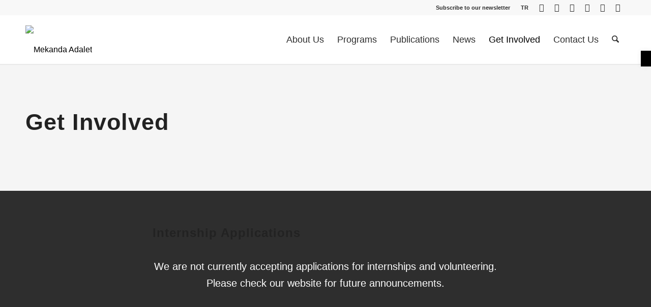

--- FILE ---
content_type: text/html; charset=UTF-8
request_url: https://mekandaadalet.org/en/get-involved/
body_size: 22999
content:
<!DOCTYPE html>
<html lang="en-US" class="html_stretched responsive av-preloader-disabled  html_header_top html_logo_left html_main_nav_header html_menu_right html_custom html_header_sticky html_header_shrinking html_header_topbar_active html_mobile_menu_tablet html_header_searchicon html_content_align_center html_header_unstick_top_disabled html_header_stretch_disabled html_minimal_header html_minimal_header_shadow html_elegant-blog html_modern-blog html_av-overlay-side html_av-overlay-side-classic html_av-submenu-noclone html_entry_id_1536 av-cookies-no-cookie-consent av-no-preview av-default-lightbox html_text_menu_active av-mobile-menu-switch-default">
<head>
<meta charset="UTF-8" />


<!-- mobile setting -->
<meta name="viewport" content="width=device-width, initial-scale=1">

<!-- Scripts/CSS and wp_head hook -->
<meta name='robots' content='index, follow, max-image-preview:large, max-snippet:-1, max-video-preview:-1' />
	<style>img:is([sizes="auto" i], [sizes^="auto," i]) { contain-intrinsic-size: 3000px 1500px }</style>
	
	<!-- This site is optimized with the Yoast SEO plugin v25.8 - https://yoast.com/wordpress/plugins/seo/ -->
	<title>Get Involved - Mekanda Adalet</title>
	<link rel="canonical" href="https://mekandaadalet.org/en/get-involved/" />
	<meta property="og:locale" content="en_US" />
	<meta property="og:type" content="article" />
	<meta property="og:title" content="Get Involved - Mekanda Adalet" />
	<meta property="og:url" content="https://mekandaadalet.org/en/get-involved/" />
	<meta property="og:site_name" content="Mekanda Adalet" />
	<meta property="article:modified_time" content="2022-04-27T12:30:13+00:00" />
	<meta name="twitter:card" content="summary_large_image" />
	<meta name="twitter:label1" content="Est. reading time" />
	<meta name="twitter:data1" content="6 minutes" />
	<script type="application/ld+json" class="yoast-schema-graph">{"@context":"https://schema.org","@graph":[{"@type":"WebPage","@id":"https://mekandaadalet.org/en/get-involved/","url":"https://mekandaadalet.org/en/get-involved/","name":"Get Involved - Mekanda Adalet","isPartOf":{"@id":"https://mekandaadalet.org/en/#website"},"datePublished":"2020-05-11T12:34:51+00:00","dateModified":"2022-04-27T12:30:13+00:00","breadcrumb":{"@id":"https://mekandaadalet.org/en/get-involved/#breadcrumb"},"inLanguage":"en-US","potentialAction":[{"@type":"ReadAction","target":["https://mekandaadalet.org/en/get-involved/"]}]},{"@type":"BreadcrumbList","@id":"https://mekandaadalet.org/en/get-involved/#breadcrumb","itemListElement":[{"@type":"ListItem","position":1,"name":"Home","item":"https://mekandaadalet.org/en/center-for-spatial-justice/"},{"@type":"ListItem","position":2,"name":"Get Involved"}]},{"@type":"WebSite","@id":"https://mekandaadalet.org/en/#website","url":"https://mekandaadalet.org/en/","name":"Mekanda Adalet","description":"","potentialAction":[{"@type":"SearchAction","target":{"@type":"EntryPoint","urlTemplate":"https://mekandaadalet.org/en/?s={search_term_string}"},"query-input":{"@type":"PropertyValueSpecification","valueRequired":true,"valueName":"search_term_string"}}],"inLanguage":"en-US"}]}</script>
	<!-- / Yoast SEO plugin. -->


<link rel="alternate" type="application/rss+xml" title="Mekanda Adalet &raquo; Feed" href="https://mekandaadalet.org/en/feed/" />

<link rel='stylesheet' id='avia-grid-css' href='https://mekandaadalet.org/wp-content/themes/enfold/css/grid.css?ver=7.1' type='text/css' media='all' />
<link rel='stylesheet' id='avia-base-css' href='https://mekandaadalet.org/wp-content/themes/enfold/css/base.css?ver=7.1' type='text/css' media='all' />
<link rel='stylesheet' id='avia-layout-css' href='https://mekandaadalet.org/wp-content/themes/enfold/css/layout.css?ver=7.1' type='text/css' media='all' />
<link rel='stylesheet' id='avia-module-audioplayer-css' href='https://mekandaadalet.org/wp-content/themes/enfold/config-templatebuilder/avia-shortcodes/audio-player/audio-player.css?ver=7.1' type='text/css' media='all' />
<link rel='stylesheet' id='avia-module-blog-css' href='https://mekandaadalet.org/wp-content/themes/enfold/config-templatebuilder/avia-shortcodes/blog/blog.css?ver=7.1' type='text/css' media='all' />
<link rel='stylesheet' id='avia-module-postslider-css' href='https://mekandaadalet.org/wp-content/themes/enfold/config-templatebuilder/avia-shortcodes/postslider/postslider.css?ver=7.1' type='text/css' media='all' />
<link rel='stylesheet' id='avia-module-button-css' href='https://mekandaadalet.org/wp-content/themes/enfold/config-templatebuilder/avia-shortcodes/buttons/buttons.css?ver=7.1' type='text/css' media='all' />
<link rel='stylesheet' id='avia-module-buttonrow-css' href='https://mekandaadalet.org/wp-content/themes/enfold/config-templatebuilder/avia-shortcodes/buttonrow/buttonrow.css?ver=7.1' type='text/css' media='all' />
<link rel='stylesheet' id='avia-module-button-fullwidth-css' href='https://mekandaadalet.org/wp-content/themes/enfold/config-templatebuilder/avia-shortcodes/buttons_fullwidth/buttons_fullwidth.css?ver=7.1' type='text/css' media='all' />
<link rel='stylesheet' id='avia-module-catalogue-css' href='https://mekandaadalet.org/wp-content/themes/enfold/config-templatebuilder/avia-shortcodes/catalogue/catalogue.css?ver=7.1' type='text/css' media='all' />
<link rel='stylesheet' id='avia-module-comments-css' href='https://mekandaadalet.org/wp-content/themes/enfold/config-templatebuilder/avia-shortcodes/comments/comments.css?ver=7.1' type='text/css' media='all' />
<link rel='stylesheet' id='avia-module-contact-css' href='https://mekandaadalet.org/wp-content/themes/enfold/config-templatebuilder/avia-shortcodes/contact/contact.css?ver=7.1' type='text/css' media='all' />
<link rel='stylesheet' id='avia-module-slideshow-css' href='https://mekandaadalet.org/wp-content/themes/enfold/config-templatebuilder/avia-shortcodes/slideshow/slideshow.css?ver=7.1' type='text/css' media='all' />
<link rel='stylesheet' id='avia-module-slideshow-contentpartner-css' href='https://mekandaadalet.org/wp-content/themes/enfold/config-templatebuilder/avia-shortcodes/contentslider/contentslider.css?ver=7.1' type='text/css' media='all' />
<link rel='stylesheet' id='avia-module-countdown-css' href='https://mekandaadalet.org/wp-content/themes/enfold/config-templatebuilder/avia-shortcodes/countdown/countdown.css?ver=7.1' type='text/css' media='all' />
<link rel='stylesheet' id='avia-module-dynamic-field-css' href='https://mekandaadalet.org/wp-content/themes/enfold/config-templatebuilder/avia-shortcodes/dynamic_field/dynamic_field.css?ver=7.1' type='text/css' media='all' />
<link rel='stylesheet' id='avia-module-gallery-css' href='https://mekandaadalet.org/wp-content/themes/enfold/config-templatebuilder/avia-shortcodes/gallery/gallery.css?ver=7.1' type='text/css' media='all' />
<link rel='stylesheet' id='avia-module-gallery-hor-css' href='https://mekandaadalet.org/wp-content/themes/enfold/config-templatebuilder/avia-shortcodes/gallery_horizontal/gallery_horizontal.css?ver=7.1' type='text/css' media='all' />
<link rel='stylesheet' id='avia-module-maps-css' href='https://mekandaadalet.org/wp-content/themes/enfold/config-templatebuilder/avia-shortcodes/google_maps/google_maps.css?ver=7.1' type='text/css' media='all' />
<link rel='stylesheet' id='avia-module-gridrow-css' href='https://mekandaadalet.org/wp-content/themes/enfold/config-templatebuilder/avia-shortcodes/grid_row/grid_row.css?ver=7.1' type='text/css' media='all' />
<link rel='stylesheet' id='avia-module-heading-css' href='https://mekandaadalet.org/wp-content/themes/enfold/config-templatebuilder/avia-shortcodes/heading/heading.css?ver=7.1' type='text/css' media='all' />
<link rel='stylesheet' id='avia-module-rotator-css' href='https://mekandaadalet.org/wp-content/themes/enfold/config-templatebuilder/avia-shortcodes/headline_rotator/headline_rotator.css?ver=7.1' type='text/css' media='all' />
<link rel='stylesheet' id='avia-module-hr-css' href='https://mekandaadalet.org/wp-content/themes/enfold/config-templatebuilder/avia-shortcodes/hr/hr.css?ver=7.1' type='text/css' media='all' />
<link rel='stylesheet' id='avia-module-icon-css' href='https://mekandaadalet.org/wp-content/themes/enfold/config-templatebuilder/avia-shortcodes/icon/icon.css?ver=7.1' type='text/css' media='all' />
<link rel='stylesheet' id='avia-module-icon-circles-css' href='https://mekandaadalet.org/wp-content/themes/enfold/config-templatebuilder/avia-shortcodes/icon_circles/icon_circles.css?ver=7.1' type='text/css' media='all' />
<link rel='stylesheet' id='avia-module-iconbox-css' href='https://mekandaadalet.org/wp-content/themes/enfold/config-templatebuilder/avia-shortcodes/iconbox/iconbox.css?ver=7.1' type='text/css' media='all' />
<link rel='stylesheet' id='avia-module-icongrid-css' href='https://mekandaadalet.org/wp-content/themes/enfold/config-templatebuilder/avia-shortcodes/icongrid/icongrid.css?ver=7.1' type='text/css' media='all' />
<link rel='stylesheet' id='avia-module-iconlist-css' href='https://mekandaadalet.org/wp-content/themes/enfold/config-templatebuilder/avia-shortcodes/iconlist/iconlist.css?ver=7.1' type='text/css' media='all' />
<link rel='stylesheet' id='avia-module-image-css' href='https://mekandaadalet.org/wp-content/themes/enfold/config-templatebuilder/avia-shortcodes/image/image.css?ver=7.1' type='text/css' media='all' />
<link rel='stylesheet' id='avia-module-image-diff-css' href='https://mekandaadalet.org/wp-content/themes/enfold/config-templatebuilder/avia-shortcodes/image_diff/image_diff.css?ver=7.1' type='text/css' media='all' />
<link rel='stylesheet' id='avia-module-hotspot-css' href='https://mekandaadalet.org/wp-content/themes/enfold/config-templatebuilder/avia-shortcodes/image_hotspots/image_hotspots.css?ver=7.1' type='text/css' media='all' />
<link rel='stylesheet' id='avia-module-sc-lottie-animation-css' href='https://mekandaadalet.org/wp-content/themes/enfold/config-templatebuilder/avia-shortcodes/lottie_animation/lottie_animation.css?ver=7.1' type='text/css' media='all' />
<link rel='stylesheet' id='avia-module-magazine-css' href='https://mekandaadalet.org/wp-content/themes/enfold/config-templatebuilder/avia-shortcodes/magazine/magazine.css?ver=7.1' type='text/css' media='all' />
<link rel='stylesheet' id='avia-module-masonry-css' href='https://mekandaadalet.org/wp-content/themes/enfold/config-templatebuilder/avia-shortcodes/masonry_entries/masonry_entries.css?ver=7.1' type='text/css' media='all' />
<link rel='stylesheet' id='avia-siteloader-css' href='https://mekandaadalet.org/wp-content/themes/enfold/css/avia-snippet-site-preloader.css?ver=7.1' type='text/css' media='all' />
<link rel='stylesheet' id='avia-module-menu-css' href='https://mekandaadalet.org/wp-content/themes/enfold/config-templatebuilder/avia-shortcodes/menu/menu.css?ver=7.1' type='text/css' media='all' />
<link rel='stylesheet' id='avia-module-notification-css' href='https://mekandaadalet.org/wp-content/themes/enfold/config-templatebuilder/avia-shortcodes/notification/notification.css?ver=7.1' type='text/css' media='all' />
<link rel='stylesheet' id='avia-module-numbers-css' href='https://mekandaadalet.org/wp-content/themes/enfold/config-templatebuilder/avia-shortcodes/numbers/numbers.css?ver=7.1' type='text/css' media='all' />
<link rel='stylesheet' id='avia-module-portfolio-css' href='https://mekandaadalet.org/wp-content/themes/enfold/config-templatebuilder/avia-shortcodes/portfolio/portfolio.css?ver=7.1' type='text/css' media='all' />
<link rel='stylesheet' id='avia-module-post-metadata-css' href='https://mekandaadalet.org/wp-content/themes/enfold/config-templatebuilder/avia-shortcodes/post_metadata/post_metadata.css?ver=7.1' type='text/css' media='all' />
<link rel='stylesheet' id='avia-module-progress-bar-css' href='https://mekandaadalet.org/wp-content/themes/enfold/config-templatebuilder/avia-shortcodes/progressbar/progressbar.css?ver=7.1' type='text/css' media='all' />
<link rel='stylesheet' id='avia-module-promobox-css' href='https://mekandaadalet.org/wp-content/themes/enfold/config-templatebuilder/avia-shortcodes/promobox/promobox.css?ver=7.1' type='text/css' media='all' />
<link rel='stylesheet' id='avia-sc-search-css' href='https://mekandaadalet.org/wp-content/themes/enfold/config-templatebuilder/avia-shortcodes/search/search.css?ver=7.1' type='text/css' media='all' />
<link rel='stylesheet' id='avia-module-slideshow-accordion-css' href='https://mekandaadalet.org/wp-content/themes/enfold/config-templatebuilder/avia-shortcodes/slideshow_accordion/slideshow_accordion.css?ver=7.1' type='text/css' media='all' />
<link rel='stylesheet' id='avia-module-slideshow-feature-image-css' href='https://mekandaadalet.org/wp-content/themes/enfold/config-templatebuilder/avia-shortcodes/slideshow_feature_image/slideshow_feature_image.css?ver=7.1' type='text/css' media='all' />
<link rel='stylesheet' id='avia-module-slideshow-fullsize-css' href='https://mekandaadalet.org/wp-content/themes/enfold/config-templatebuilder/avia-shortcodes/slideshow_fullsize/slideshow_fullsize.css?ver=7.1' type='text/css' media='all' />
<link rel='stylesheet' id='avia-module-slideshow-fullscreen-css' href='https://mekandaadalet.org/wp-content/themes/enfold/config-templatebuilder/avia-shortcodes/slideshow_fullscreen/slideshow_fullscreen.css?ver=7.1' type='text/css' media='all' />
<link rel='stylesheet' id='avia-module-social-css' href='https://mekandaadalet.org/wp-content/themes/enfold/config-templatebuilder/avia-shortcodes/social_share/social_share.css?ver=7.1' type='text/css' media='all' />
<link rel='stylesheet' id='avia-module-tabsection-css' href='https://mekandaadalet.org/wp-content/themes/enfold/config-templatebuilder/avia-shortcodes/tab_section/tab_section.css?ver=7.1' type='text/css' media='all' />
<link rel='stylesheet' id='avia-module-table-css' href='https://mekandaadalet.org/wp-content/themes/enfold/config-templatebuilder/avia-shortcodes/table/table.css?ver=7.1' type='text/css' media='all' />
<link rel='stylesheet' id='avia-module-tabs-css' href='https://mekandaadalet.org/wp-content/themes/enfold/config-templatebuilder/avia-shortcodes/tabs/tabs.css?ver=7.1' type='text/css' media='all' />
<link rel='stylesheet' id='avia-module-team-css' href='https://mekandaadalet.org/wp-content/themes/enfold/config-templatebuilder/avia-shortcodes/team/team.css?ver=7.1' type='text/css' media='all' />
<link rel='stylesheet' id='avia-module-testimonials-css' href='https://mekandaadalet.org/wp-content/themes/enfold/config-templatebuilder/avia-shortcodes/testimonials/testimonials.css?ver=7.1' type='text/css' media='all' />
<link rel='stylesheet' id='avia-module-timeline-css' href='https://mekandaadalet.org/wp-content/themes/enfold/config-templatebuilder/avia-shortcodes/timeline/timeline.css?ver=7.1' type='text/css' media='all' />
<link rel='stylesheet' id='avia-module-toggles-css' href='https://mekandaadalet.org/wp-content/themes/enfold/config-templatebuilder/avia-shortcodes/toggles/toggles.css?ver=7.1' type='text/css' media='all' />
<link rel='stylesheet' id='avia-module-video-css' href='https://mekandaadalet.org/wp-content/themes/enfold/config-templatebuilder/avia-shortcodes/video/video.css?ver=7.1' type='text/css' media='all' />
<link rel='stylesheet' id='enfold-custom-block-css-css' href='https://mekandaadalet.org/wp-content/themes/enfold/wp-blocks/src/textblock/style.css?ver=7.1' type='text/css' media='all' />
<link rel='stylesheet' id='wpml-menu-item-0-css' href='https://mekandaadalet.org/wp-content/plugins/sitepress-multilingual-cms/templates/language-switchers/menu-item/style.min.css?ver=1' type='text/css' media='all' />
<style id='wpml-menu-item-0-inline-css' type='text/css'>
#lang_sel img, #lang_sel_list img, #lang_sel_footer img { display: inline; } .sub_menu>ul>li>a, .sub_menu>div>ul>li>a { padding: 0px !important; }
</style>
<link rel='stylesheet' id='pojo-a11y-css' href='https://mekandaadalet.org/wp-content/plugins/pojo-accessibility/modules/legacy/assets/css/style.min.css?ver=1.0.0' type='text/css' media='all' />
<link rel='stylesheet' id='avia-scs-css' href='https://mekandaadalet.org/wp-content/themes/enfold/css/shortcodes.css?ver=7.1' type='text/css' media='all' />
<link rel='stylesheet' id='avia-fold-unfold-css' href='https://mekandaadalet.org/wp-content/themes/enfold/css/avia-snippet-fold-unfold.css?ver=7.1' type='text/css' media='all' />
<link rel='stylesheet' id='avia-popup-css-css' href='https://mekandaadalet.org/wp-content/themes/enfold/js/aviapopup/magnific-popup.min.css?ver=7.1' type='text/css' media='screen' />
<link rel='stylesheet' id='avia-lightbox-css' href='https://mekandaadalet.org/wp-content/themes/enfold/css/avia-snippet-lightbox.css?ver=7.1' type='text/css' media='screen' />
<link rel='stylesheet' id='avia-widget-css-css' href='https://mekandaadalet.org/wp-content/themes/enfold/css/avia-snippet-widget.css?ver=7.1' type='text/css' media='screen' />
<link rel='stylesheet' id='avia-dynamic-css' href='https://mekandaadalet.org/wp-content/uploads/dynamic_avia/enfold_child_en.css?ver=67ffa55b0bc36' type='text/css' media='all' />
<link rel='stylesheet' id='avia-custom-css' href='https://mekandaadalet.org/wp-content/themes/enfold/css/custom.css?ver=7.1' type='text/css' media='all' />
<link rel='stylesheet' id='avia-style-css' href='https://mekandaadalet.org/wp-content/themes/enfold-child/style.css?ver=7.1' type='text/css' media='all' />
<link rel='stylesheet' id='avia-wpml-css' href='https://mekandaadalet.org/wp-content/themes/enfold/config-wpml/wpml-mod.css?ver=7.1' type='text/css' media='all' />
<link rel='stylesheet' id='avia-single-post-1536-css' href='https://mekandaadalet.org/wp-content/uploads/dynamic_avia/avia_posts_css/post-1536.css?ver=ver-1766532840' type='text/css' media='all' />
<script type="text/javascript" src="https://mekandaadalet.org/wp-includes/js/jquery/jquery.min.js?ver=3.7.1" id="jquery-core-js"></script>
<script type="text/javascript" src="https://mekandaadalet.org/wp-includes/js/jquery/jquery-migrate.min.js?ver=3.4.1" id="jquery-migrate-js"></script>
<script type="text/javascript" src="https://mekandaadalet.org/wp-content/themes/enfold/js/avia-js.js?ver=7.1" id="avia-js-js"></script>
<script type="text/javascript" src="https://mekandaadalet.org/wp-content/themes/enfold/js/avia-compat.js?ver=7.1" id="avia-compat-js"></script>
<script type="text/javascript" src="https://mekandaadalet.org/wp-content/themes/enfold/config-wpml/wpml-mod.js?ver=7.1" id="avia-wpml-script-js"></script>
<link rel="https://api.w.org/" href="https://mekandaadalet.org/en/wp-json/" /><link rel="alternate" title="JSON" type="application/json" href="https://mekandaadalet.org/en/wp-json/wp/v2/pages/1536" /><link rel="EditURI" type="application/rsd+xml" title="RSD" href="https://mekandaadalet.org/xmlrpc.php?rsd" />
<meta name="generator" content="WordPress 6.8.3" />
<link rel='shortlink' href='https://mekandaadalet.org/en/?p=1536' />
<link rel="alternate" title="oEmbed (JSON)" type="application/json+oembed" href="https://mekandaadalet.org/en/wp-json/oembed/1.0/embed?url=https%3A%2F%2Fmekandaadalet.org%2Fen%2Fget-involved%2F" />
<link rel="alternate" title="oEmbed (XML)" type="text/xml+oembed" href="https://mekandaadalet.org/en/wp-json/oembed/1.0/embed?url=https%3A%2F%2Fmekandaadalet.org%2Fen%2Fget-involved%2F&#038;format=xml" />
<meta name="generator" content="WPML ver:4.7.6 stt:1,53;" />

		<!-- GA Google Analytics @ https://m0n.co/ga -->
		<script async src="https://www.googletagmanager.com/gtag/js?id=G-JF4DK9SXFC"></script>
		<script>
			window.dataLayer = window.dataLayer || [];
			function gtag(){dataLayer.push(arguments);}
			gtag('js', new Date());
			gtag('config', 'G-JF4DK9SXFC');
		</script>

	<style type="text/css">
#pojo-a11y-toolbar .pojo-a11y-toolbar-toggle a{ background-color: #000000;	color: #ffffff;}
#pojo-a11y-toolbar .pojo-a11y-toolbar-overlay, #pojo-a11y-toolbar .pojo-a11y-toolbar-overlay ul.pojo-a11y-toolbar-items.pojo-a11y-links{ border-color: #000000;}
body.pojo-a11y-focusable a:focus{ outline-style: solid !important;	outline-width: 1px !important;	outline-color: #FF0000 !important;}
#pojo-a11y-toolbar{ top: 100px !important;}
#pojo-a11y-toolbar .pojo-a11y-toolbar-overlay{ background-color: #ffffff;}
#pojo-a11y-toolbar .pojo-a11y-toolbar-overlay ul.pojo-a11y-toolbar-items li.pojo-a11y-toolbar-item a, #pojo-a11y-toolbar .pojo-a11y-toolbar-overlay p.pojo-a11y-toolbar-title{ color: #333333;}
#pojo-a11y-toolbar .pojo-a11y-toolbar-overlay ul.pojo-a11y-toolbar-items li.pojo-a11y-toolbar-item a.active{ background-color: #4054b2;	color: #ffffff;}
@media (max-width: 767px) { #pojo-a11y-toolbar { top: 100px !important; } }</style><script async defer data-website-id="9c7ba51e-9cea-4581-9596-7f51ab8754ff" src="https://analytics.neopublico.com/umami.js"></script>

<link rel="icon" href="http://mekandaadalet.org/wp-content/uploads/2020/05/MAD_LOGO-favicon.png" type="image/png">
<!--[if lt IE 9]><script src="https://mekandaadalet.org/wp-content/themes/enfold/js/html5shiv.js"></script><![endif]--><link rel="profile" href="https://gmpg.org/xfn/11" />
<link rel="alternate" type="application/rss+xml" title="Mekanda Adalet RSS2 Feed" href="https://mekandaadalet.org/en/feed/" />
<link rel="pingback" href="https://mekandaadalet.org/xmlrpc.php" />

<style type='text/css' media='screen'>
 #top #header_main > .container, #top #header_main > .container .main_menu  .av-main-nav > li > a, #top #header_main #menu-item-shop .cart_dropdown_link{ height:96px; line-height: 96px; }
 .html_top_nav_header .av-logo-container{ height:96px;  }
 .html_header_top.html_header_sticky #top #wrap_all #main{ padding-top:126px; } 
</style>
<link rel="icon" href="https://mekandaadalet.org/wp-content/uploads/2020/05/MAD_LOGO-favicon-36x36.png" sizes="32x32" />
<link rel="icon" href="https://mekandaadalet.org/wp-content/uploads/2020/05/MAD_LOGO-favicon.png" sizes="192x192" />
<link rel="apple-touch-icon" href="https://mekandaadalet.org/wp-content/uploads/2020/05/MAD_LOGO-favicon.png" />
<meta name="msapplication-TileImage" content="https://mekandaadalet.org/wp-content/uploads/2020/05/MAD_LOGO-favicon.png" />
<style type="text/css" id="avia-pojo-accessibility-override">
body#top.pojo-a11y-focusable .main_menu ul li a:focus,
body#top.pojo-a11y-focusable .sub_menu ul li a:focus,
body#top.pojo-a11y-focusable .sub_menu li li a:focus,
body#top.pojo-a11y-focusable .av-subnav-menu a:focus,
body#top.pojo-a11y-focusable .widget_pages ul li a:focus,
body#top.pojo-a11y-focusable .widget_nav_menu ul li a:focus{
outline-width: 0px !important;
border-width: 1px !important;
border-style: solid !important;
border-color: #FF0000 !important;
overflow: visible !important;
}


body#top.pojo-a11y-focusable .widget_pages ul li a:focus,
body#top.pojo-a11y-focusable .widget_nav_menu ul li a:focus{
	padding-left: 5px;
	padding-right: 5px;
}

</style><style type="text/css">
		@font-face {font-family: 'entypo-fontello-enfold'; font-weight: normal; font-style: normal; font-display: auto;
		src: url('https://mekandaadalet.org/wp-content/themes/enfold/config-templatebuilder/avia-template-builder/assets/fonts/entypo-fontello-enfold/entypo-fontello-enfold.woff2') format('woff2'),
		url('https://mekandaadalet.org/wp-content/themes/enfold/config-templatebuilder/avia-template-builder/assets/fonts/entypo-fontello-enfold/entypo-fontello-enfold.woff') format('woff'),
		url('https://mekandaadalet.org/wp-content/themes/enfold/config-templatebuilder/avia-template-builder/assets/fonts/entypo-fontello-enfold/entypo-fontello-enfold.ttf') format('truetype'),
		url('https://mekandaadalet.org/wp-content/themes/enfold/config-templatebuilder/avia-template-builder/assets/fonts/entypo-fontello-enfold/entypo-fontello-enfold.svg#entypo-fontello-enfold') format('svg'),
		url('https://mekandaadalet.org/wp-content/themes/enfold/config-templatebuilder/avia-template-builder/assets/fonts/entypo-fontello-enfold/entypo-fontello-enfold.eot'),
		url('https://mekandaadalet.org/wp-content/themes/enfold/config-templatebuilder/avia-template-builder/assets/fonts/entypo-fontello-enfold/entypo-fontello-enfold.eot?#iefix') format('embedded-opentype');
		}

		#top .avia-font-entypo-fontello-enfold, body .avia-font-entypo-fontello-enfold, html body [data-av_iconfont='entypo-fontello-enfold']:before{ font-family: 'entypo-fontello-enfold'; }
		
		@font-face {font-family: 'entypo-fontello'; font-weight: normal; font-style: normal; font-display: auto;
		src: url('https://mekandaadalet.org/wp-content/themes/enfold/config-templatebuilder/avia-template-builder/assets/fonts/entypo-fontello/entypo-fontello.woff2') format('woff2'),
		url('https://mekandaadalet.org/wp-content/themes/enfold/config-templatebuilder/avia-template-builder/assets/fonts/entypo-fontello/entypo-fontello.woff') format('woff'),
		url('https://mekandaadalet.org/wp-content/themes/enfold/config-templatebuilder/avia-template-builder/assets/fonts/entypo-fontello/entypo-fontello.ttf') format('truetype'),
		url('https://mekandaadalet.org/wp-content/themes/enfold/config-templatebuilder/avia-template-builder/assets/fonts/entypo-fontello/entypo-fontello.svg#entypo-fontello') format('svg'),
		url('https://mekandaadalet.org/wp-content/themes/enfold/config-templatebuilder/avia-template-builder/assets/fonts/entypo-fontello/entypo-fontello.eot'),
		url('https://mekandaadalet.org/wp-content/themes/enfold/config-templatebuilder/avia-template-builder/assets/fonts/entypo-fontello/entypo-fontello.eot?#iefix') format('embedded-opentype');
		}

		#top .avia-font-entypo-fontello, body .avia-font-entypo-fontello, html body [data-av_iconfont='entypo-fontello']:before{ font-family: 'entypo-fontello'; }
		
		@font-face {font-family: 'flaticon'; font-weight: normal; font-style: normal; font-display: auto;
		src: url('https://mekandaadalet.org/wp-content/uploads/avia_fonts/flaticon/flaticon.woff2') format('woff2'),
		url('https://mekandaadalet.org/wp-content/uploads/avia_fonts/flaticon/flaticon.woff') format('woff'),
		url('https://mekandaadalet.org/wp-content/uploads/avia_fonts/flaticon/flaticon.ttf') format('truetype'),
		url('https://mekandaadalet.org/wp-content/uploads/avia_fonts/flaticon/flaticon.svg#flaticon') format('svg'),
		url('https://mekandaadalet.org/wp-content/uploads/avia_fonts/flaticon/flaticon.eot'),
		url('https://mekandaadalet.org/wp-content/uploads/avia_fonts/flaticon/flaticon.eot?#iefix') format('embedded-opentype');
		}

		#top .avia-font-flaticon, body .avia-font-flaticon, html body [data-av_iconfont='flaticon']:before{ font-family: 'flaticon'; }
		
		@font-face {font-family: 'fontello'; font-weight: normal; font-style: normal; font-display: auto;
		src: url('https://mekandaadalet.org/wp-content/uploads/avia_fonts/fontello/fontello.woff2') format('woff2'),
		url('https://mekandaadalet.org/wp-content/uploads/avia_fonts/fontello/fontello.woff') format('woff'),
		url('https://mekandaadalet.org/wp-content/uploads/avia_fonts/fontello/fontello.ttf') format('truetype'),
		url('https://mekandaadalet.org/wp-content/uploads/avia_fonts/fontello/fontello.svg#fontello') format('svg'),
		url('https://mekandaadalet.org/wp-content/uploads/avia_fonts/fontello/fontello.eot'),
		url('https://mekandaadalet.org/wp-content/uploads/avia_fonts/fontello/fontello.eot?#iefix') format('embedded-opentype');
		}

		#top .avia-font-fontello, body .avia-font-fontello, html body [data-av_iconfont='fontello']:before{ font-family: 'fontello'; }
		</style>

<!--
Debugging Info for Theme support: 

Theme: Enfold
Version: 7.1
Installed: enfold
AviaFramework Version: 5.6
AviaBuilder Version: 6.0
aviaElementManager Version: 1.0.1
- - - - - - - - - - -
ChildTheme: Enfold Child
ChildTheme Version: 1.0
ChildTheme Installed: enfold

- - - - - - - - - - -
ML:2048-PU:64-PLA:18
WP:6.8.3
Compress: CSS:disabled - JS:disabled
Updates: disabled
PLAu:17
-->
</head>

<body id="top" class="wp-singular page-template-default page page-id-1536 wp-theme-enfold wp-child-theme-enfold-child stretched sidebar_shadow rtl_columns av-curtain-numeric poppins-custom poppins  post-type-page translation_priority-optional-en avia-responsive-images-support" itemscope="itemscope" itemtype="https://schema.org/WebPage" >

	
	<div id='wrap_all'>

	
<header id='header' class='all_colors header_color light_bg_color  av_header_top av_logo_left av_main_nav_header av_menu_right av_custom av_header_sticky av_header_shrinking av_header_stretch_disabled av_mobile_menu_tablet av_header_searchicon av_header_unstick_top_disabled av_minimal_header av_minimal_header_shadow av_bottom_nav_disabled  av_header_border_disabled' aria-label="Header" data-av_shrink_factor='50' role="banner" itemscope="itemscope" itemtype="https://schema.org/WPHeader" >

		<div id='header_meta' class='container_wrap container_wrap_meta  av_icon_active_right av_extra_header_active av_secondary_right av_entry_id_1536'>

			      <div class='container'>
			      <ul class='noLightbox social_bookmarks icon_count_6'><li class='social_bookmarks_facebook av-social-link-facebook social_icon_1 avia_social_iconfont'><a  target="_blank" aria-label="Link to Facebook" href='https://facebook.com/mekandaadalet/' data-av_icon='' data-av_iconfont='entypo-fontello' title="Link to Facebook" desc="Link to Facebook" title='Link to Facebook'><span class='avia_hidden_link_text'>Link to Facebook</span></a></li><li class='social_bookmarks_twitter av-social-link-twitter social_icon_2 avia_social_iconfont'><a  target="_blank" aria-label="Link to X" href='https://twitter.com/mekandaadalet' data-av_icon='' data-av_iconfont='entypo-fontello' title="Link to X" desc="Link to X" title='Link to X'><span class='avia_hidden_link_text'>Link to X</span></a></li><li class='social_bookmarks_instagram av-social-link-instagram social_icon_3 avia_social_iconfont'><a  target="_blank" aria-label="Link to Instagram" href='https://instagram.com/mekandaadalet' data-av_icon='' data-av_iconfont='entypo-fontello' title="Link to Instagram" desc="Link to Instagram" title='Link to Instagram'><span class='avia_hidden_link_text'>Link to Instagram</span></a></li><li class='social_bookmarks_linkedin av-social-link-linkedin social_icon_4 avia_social_iconfont'><a  target="_blank" aria-label="Link to LinkedIn" href='https://linkedin.com/company/mekandaadalet' data-av_icon='' data-av_iconfont='entypo-fontello' title="Link to LinkedIn" desc="Link to LinkedIn" title='Link to LinkedIn'><span class='avia_hidden_link_text'>Link to LinkedIn</span></a></li><li class='social_bookmarks_youtube av-social-link-youtube social_icon_5 avia_social_iconfont'><a  target="_blank" aria-label="Link to Youtube" href='https://youtube.com/mekandaadalet' data-av_icon='' data-av_iconfont='entypo-fontello' title="Link to Youtube" desc="Link to Youtube" title='Link to Youtube'><span class='avia_hidden_link_text'>Link to Youtube</span></a></li><li class='social_bookmarks_Spotify av-social-link-Spotify social_icon_6 avia_social_iconfont'><a  target="_blank" aria-label="Link to Spotify" href='https://open.spotify.com/show/6jYNS4WZ2IyIBGoIad1xwE?si=576e19e58c2444f3' data-av_icon='' data-av_iconfont='entypo-fontello' title="Link to Spotify" desc="Link to Spotify" title='Link to Spotify'><span class='avia_hidden_link_text'>Link to Spotify</span></a></li></ul><nav class='sub_menu'  role="navigation" itemscope="itemscope" itemtype="https://schema.org/SiteNavigationElement" ><ul role="menu" class="menu" id="avia2-menu"><li role="menuitem" id="menu-item-1954" class="menu-item menu-item-type-custom menu-item-object-custom menu-item-1954"><a target="_blank" href="http://eepurl.com/cM820z">Subscribe to our newsletter</a></li>
<li role="menuitem" id="menu-item-wpml-ls-3-tr" class="menu-item-language menu-item wpml-ls-slot-3 wpml-ls-item wpml-ls-item-tr wpml-ls-menu-item wpml-ls-first-item wpml-ls-last-item menu-item-type-wpml_ls_menu_item menu-item-object-wpml_ls_menu_item menu-item-wpml-ls-3-tr"><a href="https://mekandaadalet.org/bize-katilin/" title="Switch to TR"><span class="wpml-ls-native" lang="tr">TR</span></a></li>
</ul></nav>			      </div>
		</div>

		<div  id='header_main' class='container_wrap container_wrap_logo'>

        <div class='container av-logo-container'><div class='inner-container'><span class='logo avia-standard-logo'><a href='https://mekandaadalet.org/en/' class='' aria-label='mad-LOGO' title='mad-LOGO'><img src="https://mekandaadalet.org/wp-content/uploads/2022/06/mad-LOGO.png" srcset="https://mekandaadalet.org/wp-content/uploads/2022/06/mad-LOGO.png 608w, https://mekandaadalet.org/wp-content/uploads/2022/06/mad-LOGO-300x63.png 300w" sizes="(max-width: 608px) 100vw, 608px" height="100" width="300" alt='Mekanda Adalet' title='mad-LOGO' /></a></span><nav class='main_menu' data-selectname='Select a page'  role="navigation" itemscope="itemscope" itemtype="https://schema.org/SiteNavigationElement" ><div class="avia-menu av-main-nav-wrap"><ul role="menu" class="menu av-main-nav" id="avia-menu"><li role="menuitem" id="menu-item-1960" class="menu-item menu-item-type-custom menu-item-object-custom menu-item-has-children menu-item-top-level menu-item-top-level-1"><a href="#" itemprop="url" tabindex="0"><span class="avia-bullet"></span><span class="avia-menu-text">About Us</span><span class="avia-menu-fx"><span class="avia-arrow-wrap"><span class="avia-arrow"></span></span></span></a>


<ul class="sub-menu">
	<li role="menuitem" id="menu-item-1961" class="menu-item menu-item-type-post_type menu-item-object-page"><a href="https://mekandaadalet.org/en/our-story/" itemprop="url" tabindex="0"><span class="avia-bullet"></span><span class="avia-menu-text">Our Story</span></a></li>
	<li role="menuitem" id="menu-item-1962" class="menu-item menu-item-type-post_type menu-item-object-page"><a href="https://mekandaadalet.org/en/who-we-are/" itemprop="url" tabindex="0"><span class="avia-bullet"></span><span class="avia-menu-text">Who We Are</span></a></li>
	<li role="menuitem" id="menu-item-1963" class="menu-item menu-item-type-post_type menu-item-object-page"><a href="https://mekandaadalet.org/en/what-we-do/" itemprop="url" tabindex="0"><span class="avia-bullet"></span><span class="avia-menu-text">What We Do</span></a></li>
	<li role="menuitem" id="menu-item-1964" class="menu-item menu-item-type-post_type menu-item-object-page"><a href="https://mekandaadalet.org/en/what-is-spatial-justice/" itemprop="url" tabindex="0"><span class="avia-bullet"></span><span class="avia-menu-text">What is Spatial Justice?</span></a></li>
	<li role="menuitem" id="menu-item-1965" class="menu-item menu-item-type-post_type menu-item-object-page"><a href="https://mekandaadalet.org/en/our-principles/" itemprop="url" tabindex="0"><span class="avia-bullet"></span><span class="avia-menu-text">Our Principles</span></a></li>
	<li role="menuitem" id="menu-item-1966" class="menu-item menu-item-type-post_type menu-item-object-page"><a href="https://mekandaadalet.org/en/dernek-tuzugu/" itemprop="url" tabindex="0"><span class="avia-bullet"></span><span class="avia-menu-text">Statute</span></a></li>
	<li role="menuitem" id="menu-item-1967" class="menu-item menu-item-type-post_type menu-item-object-page"><a href="https://mekandaadalet.org/en/statements-activity-reports/" itemprop="url" tabindex="0"><span class="avia-bullet"></span><span class="avia-menu-text">Financial Statements and Activity Reports</span></a></li>
	<li role="menuitem" id="menu-item-1968" class="menu-item menu-item-type-post_type menu-item-object-page"><a href="https://mekandaadalet.org/en/supporters/" itemprop="url" tabindex="0"><span class="avia-bullet"></span><span class="avia-menu-text">Supporters</span></a></li>
</ul>
</li>
<li role="menuitem" id="menu-item-1969" class="menu-item menu-item-type-custom menu-item-object-custom menu-item-has-children menu-item-mega-parent  menu-item-top-level menu-item-top-level-2"><a href="#" itemprop="url" tabindex="0"><span class="avia-bullet"></span><span class="avia-menu-text">Programs</span><span class="avia-menu-fx"><span class="avia-arrow-wrap"><span class="avia-arrow"></span></span></span></a>
<div class='avia_mega_div avia_mega3 nine units'>

<ul class="sub-menu">
	<li role="menuitem" id="menu-item-1970" class="menu-item menu-item-type-post_type menu-item-object-page menu-item-has-children avia_mega_menu_columns_3 three units  avia_mega_menu_columns_first"><span class='mega_menu_title heading-color av-special-font'><a href='https://mekandaadalet.org/en/environmental-justice-program/'>Environmental Justice Program</a></span>
	<ul class="sub-menu">
		<li role="menuitem" id="menu-item-1972" class="menu-item menu-item-type-post_type menu-item-object-portfolio"><a href="https://mekandaadalet.org/en/program/industry-environment-society-reports/" itemprop="url" tabindex="0"><span class="avia-bullet"></span><span class="avia-menu-text">Industry-Environment-Society Reports</span></a></li>
		<li role="menuitem" id="menu-item-1971" class="menu-item menu-item-type-post_type menu-item-object-portfolio"><a href="https://mekandaadalet.org/en/program/river-basin-studies/" itemprop="url" tabindex="0"><span class="avia-bullet"></span><span class="avia-menu-text">River Basin Studies</span></a></li>
		<li role="menuitem" id="menu-item-9646" class="menu-item menu-item-type-post_type menu-item-object-portfolio"><a href="https://mekandaadalet.org/en/program/corporate-accountability/" itemprop="url" tabindex="0"><span class="avia-bullet"></span><span class="avia-menu-text">Corporate Accountability</span></a></li>
		<li role="menuitem" id="menu-item-1973" class="menu-item menu-item-type-post_type menu-item-object-portfolio"><a href="https://mekandaadalet.org/en/program/visualizing-local-environmental-disputes/" itemprop="url" tabindex="0"><span class="avia-bullet"></span><span class="avia-menu-text">Visualizing Local Environmental Disputes</span></a></li>
		<li role="menuitem" id="menu-item-6791" class="menu-item menu-item-type-post_type menu-item-object-portfolio"><a href="https://mekandaadalet.org/en/program/climate-justice-studies/" itemprop="url" tabindex="0"><span class="avia-bullet"></span><span class="avia-menu-text">Climate Justice Studies</span></a></li>
	</ul>
</li>
	<li role="menuitem" id="menu-item-1974" class="menu-item menu-item-type-post_type menu-item-object-page menu-item-has-children avia_mega_menu_columns_3 three units "><span class='mega_menu_title heading-color av-special-font'><a href='https://mekandaadalet.org/en/urban-policies-program/'>Urban Policies Program</a></span>
	<ul class="sub-menu">
		<li role="menuitem" id="menu-item-9222" class="menu-item menu-item-type-post_type menu-item-object-page"><a href="https://mekandaadalet.org/en/theplace-homepage/" itemprop="url" tabindex="0"><span class="avia-bullet"></span><span class="avia-menu-text">THE:PLACE</span></a></li>
		<li role="menuitem" id="menu-item-1975" class="menu-item menu-item-type-post_type menu-item-object-portfolio"><a href="https://mekandaadalet.org/en/program/policy-notes/" itemprop="url" tabindex="0"><span class="avia-bullet"></span><span class="avia-menu-text">Policy Notes</span></a></li>
		<li role="menuitem" id="menu-item-1976" class="menu-item menu-item-type-post_type menu-item-object-portfolio"><a href="https://mekandaadalet.org/en/program/mega-citys-mini-citizens/" itemprop="url" tabindex="0"><span class="avia-bullet"></span><span class="avia-menu-text">Mega City’s Mini Citizens</span></a></li>
		<li role="menuitem" id="menu-item-1977" class="menu-item menu-item-type-post_type menu-item-object-portfolio"><a href="https://mekandaadalet.org/en/program/beyoglu-i-will-survive-map/" itemprop="url" tabindex="0"><span class="avia-bullet"></span><span class="avia-menu-text">Beyoğlu ”I Will Survive” Map</span></a></li>
		<li role="menuitem" id="menu-item-1978" class="menu-item menu-item-type-post_type menu-item-object-portfolio"><a href="https://mekandaadalet.org/en/program/our-neighborhood/" itemprop="url" tabindex="0"><span class="avia-bullet"></span><span class="avia-menu-text">Our Neighborhood</span></a></li>
		<li role="menuitem" id="menu-item-1979" class="menu-item menu-item-type-post_type menu-item-object-portfolio"><a href="https://mekandaadalet.org/en/program/gecekondu-arsivi/" itemprop="url" tabindex="0"><span class="avia-bullet"></span><span class="avia-menu-text">Gecekondu Archive</span></a></li>
		<li role="menuitem" id="menu-item-1980" class="menu-item menu-item-type-post_type menu-item-object-portfolio"><a href="https://mekandaadalet.org/en/program/construction-crimes/" itemprop="url" tabindex="0"><span class="avia-bullet"></span><span class="avia-menu-text">Construction Crimes</span></a></li>
		<li role="menuitem" id="menu-item-1981" class="menu-item menu-item-type-post_type menu-item-object-portfolio"><a href="https://mekandaadalet.org/en/program/kentsel-politika-raporlari/" itemprop="url" tabindex="0"><span class="avia-bullet"></span><span class="avia-menu-text">Urban Policy Reports</span></a></li>
		<li role="menuitem" id="menu-item-10986" class="menu-item menu-item-type-post_type menu-item-object-portfolio"><a href="https://mekandaadalet.org/en/program/daha-adil-yerel-yonetimler-icin-kent-hakkini-ve-iyilik-halini-gozeten-kent-politikalari/" itemprop="url" tabindex="0"><span class="avia-bullet"></span><span class="avia-menu-text">Well-Being in Cities</span></a></li>
	</ul>
</li>
	<li role="menuitem" id="menu-item-1982" class="menu-item menu-item-type-post_type menu-item-object-page menu-item-has-children avia_mega_menu_columns_3 three units avia_mega_menu_columns_last"><span class='mega_menu_title heading-color av-special-font'><a href='https://mekandaadalet.org/en/madacademy/'>MADacademy</a></span>
	<ul class="sub-menu">
		<li role="menuitem" id="menu-item-1983" class="menu-item menu-item-type-post_type menu-item-object-portfolio"><a href="https://mekandaadalet.org/en/program/madacademy-meetings/" itemprop="url" tabindex="0"><span class="avia-bullet"></span><span class="avia-menu-text">MADacademy Meetings</span></a></li>
		<li role="menuitem" id="menu-item-1984" class="menu-item menu-item-type-post_type menu-item-object-portfolio"><a href="https://mekandaadalet.org/en/program/madsummerschool/" itemprop="url" tabindex="0"><span class="avia-bullet"></span><span class="avia-menu-text">MADsummerschool</span></a></li>
		<li role="menuitem" id="menu-item-1985" class="menu-item menu-item-type-post_type menu-item-object-portfolio"><a href="https://mekandaadalet.org/en/program/madfellowship/" itemprop="url" tabindex="0"><span class="avia-bullet"></span><span class="avia-menu-text">MADfellowship</span></a></li>
		<li role="menuitem" id="menu-item-1986" class="menu-item menu-item-type-post_type menu-item-object-portfolio"><a href="https://mekandaadalet.org/en/program/madmentorship/" itemprop="url" tabindex="0"><span class="avia-bullet"></span><span class="avia-menu-text">MADmentorship</span></a></li>
		<li role="menuitem" id="menu-item-1987" class="menu-item menu-item-type-post_type menu-item-object-portfolio"><a href="https://mekandaadalet.org/en/program/madjournal/" itemprop="url" tabindex="0"><span class="avia-bullet"></span><span class="avia-menu-text">MADjournal</span></a></li>
		<li role="menuitem" id="menu-item-1988" class="menu-item menu-item-type-post_type menu-item-object-portfolio"><a href="https://mekandaadalet.org/en/program/madlibrary/" itemprop="url" tabindex="0"><span class="avia-bullet"></span><span class="avia-menu-text">MADlibrary</span></a></li>
	</ul>
</li>
</ul>

</div>
</li>
<li role="menuitem" id="menu-item-1989" class="menu-item menu-item-type-custom menu-item-object-custom menu-item-has-children menu-item-top-level menu-item-top-level-3"><a href="#" itemprop="url" tabindex="0"><span class="avia-bullet"></span><span class="avia-menu-text">Publications</span><span class="avia-menu-fx"><span class="avia-arrow-wrap"><span class="avia-arrow"></span></span></span></a>


<ul class="sub-menu">
	<li role="menuitem" id="menu-item-1990" class="menu-item menu-item-type-post_type menu-item-object-page"><a href="https://mekandaadalet.org/en/beyond-istanbul/" itemprop="url" tabindex="0"><span class="avia-bullet"></span><span class="avia-menu-text">beyond.istanbul</span></a></li>
	<li role="menuitem" id="menu-item-1991" class="menu-item menu-item-type-post_type menu-item-object-page"><a href="https://mekandaadalet.org/en/hope-archive/" itemprop="url" tabindex="0"><span class="avia-bullet"></span><span class="avia-menu-text">Hope Archive</span></a></li>
	<li role="menuitem" id="menu-item-1992" class="menu-item menu-item-type-post_type menu-item-object-page"><a href="https://mekandaadalet.org/en/madvideonews/" itemprop="url" tabindex="0"><span class="avia-bullet"></span><span class="avia-menu-text">MADvideonews</span></a></li>
	<li role="menuitem" id="menu-item-1993" class="menu-item menu-item-type-post_type menu-item-object-page"><a href="https://mekandaadalet.org/en/public-interest-litigation/" itemprop="url" tabindex="0"><span class="avia-bullet"></span><span class="avia-menu-text">Public Interest Litigation</span></a></li>
	<li role="menuitem" id="menu-item-6381" class="menu-item menu-item-type-post_type menu-item-object-page"><a href="https://mekandaadalet.org/en/reports/" itemprop="url" tabindex="0"><span class="avia-bullet"></span><span class="avia-menu-text">Reports</span></a></li>
	<li role="menuitem" id="menu-item-6399" class="menu-item menu-item-type-post_type menu-item-object-page"><a href="https://mekandaadalet.org/en/postcards-from-non-existent-cities/" itemprop="url" tabindex="0"><span class="avia-bullet"></span><span class="avia-menu-text">Postcards From Non-Existent Cities</span></a></li>
	<li role="menuitem" id="menu-item-1994" class="menu-item menu-item-type-post_type menu-item-object-page"><a href="https://mekandaadalet.org/en/ecological-manifestos-for-a-post-pandemic-world/" itemprop="url" tabindex="0"><span class="avia-bullet"></span><span class="avia-menu-text">Ecological Manifestos for a Post-Pandemic World</span></a></li>
	<li role="menuitem" id="menu-item-1995" class="menu-item menu-item-type-post_type menu-item-object-page"><a href="https://mekandaadalet.org/en/madpodcast/" itemprop="url" tabindex="0"><span class="avia-bullet"></span><span class="avia-menu-text">MADpodcast</span></a></li>
</ul>
</li>
<li role="menuitem" id="menu-item-1996" class="menu-item menu-item-type-post_type menu-item-object-page menu-item-top-level menu-item-top-level-4"><a href="https://mekandaadalet.org/en/news/" itemprop="url" tabindex="0"><span class="avia-bullet"></span><span class="avia-menu-text">News</span><span class="avia-menu-fx"><span class="avia-arrow-wrap"><span class="avia-arrow"></span></span></span></a></li>
<li role="menuitem" id="menu-item-1997" class="menu-item menu-item-type-post_type menu-item-object-page current-menu-item page_item page-item-1536 current_page_item menu-item-top-level menu-item-top-level-5"><a href="https://mekandaadalet.org/en/get-involved/" itemprop="url" tabindex="0"><span class="avia-bullet"></span><span class="avia-menu-text">Get Involved</span><span class="avia-menu-fx"><span class="avia-arrow-wrap"><span class="avia-arrow"></span></span></span></a></li>
<li role="menuitem" id="menu-item-1998" class="menu-item menu-item-type-post_type menu-item-object-page menu-item-top-level menu-item-top-level-6"><a href="https://mekandaadalet.org/en/contact-us/" itemprop="url" tabindex="0"><span class="avia-bullet"></span><span class="avia-menu-text">Contact Us</span><span class="avia-menu-fx"><span class="avia-arrow-wrap"><span class="avia-arrow"></span></span></span></a></li>
<li id="menu-item-search" class="noMobile menu-item menu-item-search-dropdown menu-item-avia-special" role="menuitem"><a class="avia-svg-icon avia-font-svg_entypo-fontello" aria-label="Search" href="?s=" rel="nofollow" title="Click to open the search input field" data-avia-search-tooltip="
&lt;search&gt;
	&lt;form role=&quot;search&quot; action=&quot;https://mekandaadalet.org/en/&quot; id=&quot;searchform&quot; method=&quot;get&quot; class=&quot;&quot;&gt;
		&lt;div&gt;
&lt;span class='av_searchform_search avia-svg-icon avia-font-svg_entypo-fontello' data-av_svg_icon='search' data-av_iconset='svg_entypo-fontello'&gt;&lt;svg version=&quot;1.1&quot; xmlns=&quot;http://www.w3.org/2000/svg&quot; width=&quot;25&quot; height=&quot;32&quot; viewBox=&quot;0 0 25 32&quot; preserveAspectRatio=&quot;xMidYMid meet&quot; aria-labelledby='av-svg-title-1' aria-describedby='av-svg-desc-1' role=&quot;graphics-symbol&quot; aria-hidden=&quot;true&quot;&gt;
&lt;title id='av-svg-title-1'&gt;Search&lt;/title&gt;
&lt;desc id='av-svg-desc-1'&gt;Search&lt;/desc&gt;
&lt;path d=&quot;M24.704 24.704q0.96 1.088 0.192 1.984l-1.472 1.472q-1.152 1.024-2.176 0l-6.080-6.080q-2.368 1.344-4.992 1.344-4.096 0-7.136-3.040t-3.040-7.136 2.88-7.008 6.976-2.912 7.168 3.040 3.072 7.136q0 2.816-1.472 5.184zM3.008 13.248q0 2.816 2.176 4.992t4.992 2.176 4.832-2.016 2.016-4.896q0-2.816-2.176-4.96t-4.992-2.144-4.832 2.016-2.016 4.832z&quot;&gt;&lt;/path&gt;
&lt;/svg&gt;&lt;/span&gt;			&lt;input type=&quot;submit&quot; value=&quot;&quot; id=&quot;searchsubmit&quot; class=&quot;button&quot; title=&quot;Enter at least 3 characters to show search results in a dropdown or click to route to search result page to show all results&quot; /&gt;
			&lt;input type=&quot;search&quot; id=&quot;s&quot; name=&quot;s&quot; value=&quot;&quot; aria-label='Search' placeholder='Search' required /&gt;
		&lt;/div&gt;
	&lt;/form&gt;
&lt;/search&gt;
" data-av_svg_icon='search' data-av_iconset='svg_entypo-fontello'><svg version="1.1" xmlns="http://www.w3.org/2000/svg" width="25" height="32" viewBox="0 0 25 32" preserveAspectRatio="xMidYMid meet" aria-labelledby='av-svg-title-2' aria-describedby='av-svg-desc-2' role="graphics-symbol" aria-hidden="true">
<title id='av-svg-title-2'>Click to open the search input field</title>
<desc id='av-svg-desc-2'>Click to open the search input field</desc>
<path d="M24.704 24.704q0.96 1.088 0.192 1.984l-1.472 1.472q-1.152 1.024-2.176 0l-6.080-6.080q-2.368 1.344-4.992 1.344-4.096 0-7.136-3.040t-3.040-7.136 2.88-7.008 6.976-2.912 7.168 3.040 3.072 7.136q0 2.816-1.472 5.184zM3.008 13.248q0 2.816 2.176 4.992t4.992 2.176 4.832-2.016 2.016-4.896q0-2.816-2.176-4.96t-4.992-2.144-4.832 2.016-2.016 4.832z"></path>
</svg><span class="avia_hidden_link_text">Search</span></a></li><li class="av-burger-menu-main menu-item-avia-special " role="menuitem">
	        			<a href="#" aria-label="Menu" aria-hidden="false">
							<span class="av-hamburger av-hamburger--spin av-js-hamburger">
								<span class="av-hamburger-box">
						          <span class="av-hamburger-inner"></span>
						          <strong>Menu</strong>
								</span>
							</span>
							<span class="avia_hidden_link_text">Menu</span>
						</a>
	        		   </li></ul></div></nav></div> </div> 
		<!-- end container_wrap-->
		</div>
<div class="header_bg"></div>
<!-- end header -->
</header>

	<div id='main' class='all_colors' data-scroll-offset='96'>

	<div id='av_section_1'  class='avia-section av-s43t-7a945118a099fd10a5bb1ad3303a7a5e main_color avia-section-default avia-no-border-styling  avia-builder-el-0  el_before_av_section  avia-builder-el-first  avia-bg-style-scroll av-minimum-height av-minimum-height-custom av-height-custom  container_wrap fullsize'   data-av_minimum_height_px='250'><div class='container av-section-cont-open' style='height:250px'><main  role="main" itemprop="mainContentOfPage"  class='template-page content  av-content-full alpha units'><div class='post-entry post-entry-type-page post-entry-1536'><div class='entry-content-wrapper clearfix'>
<div  class='flex_column av-rehl-7a47124ac9eb3c6d58346a0e12b277e0 av_one_full  avia-builder-el-1  avia-builder-el-no-sibling  first flex_column_div av-zero-column-padding  '     ><div  class='av-special-heading av-khov18rt-c3dbbecbb88712de71d38f75f3d0b6a4 av-special-heading-h2 blockquote modern-quote modern-centered  avia-builder-el-2  avia-builder-el-no-sibling  av-thin-font av-inherit-size'><h2 class='av-special-heading-tag '  itemprop="headline"  ><strong>Get Involved</strong></h2><div class="special-heading-border"><div class="special-heading-inner-border"></div></div></div></div>

</div></div></main><!-- close content main element --></div></div><div id='av_section_2'  class='avia-section av-ka2goc7g-53567cf5680e035ac5d42604689d449c main_color avia-section-large avia-no-border-styling  avia-builder-el-3  el_after_av_section  el_before_av_section  avia-bg-style-scroll container_wrap fullsize'  ><div class='container av-section-cont-open' ><div class='template-page content  av-content-full alpha units'><div class='post-entry post-entry-type-page post-entry-1536'><div class='entry-content-wrapper clearfix'>
<div  class='flex_column av-o253-e1b5f16abf4b18903702355b3bf126f4 av_one_fifth  avia-builder-el-4  el_before_av_three_fifth  avia-builder-el-first  first flex_column_div av-zero-column-padding  '     ></div><div  class='flex_column av-o253-a2a00d4f43ca13748eb51bbde6a0cab9 av_three_fifth  avia-builder-el-5  el_after_av_one_fifth  el_before_av_one_fifth  flex_column_div av-zero-column-padding  '     ><div  class='av-special-heading av-khov1k7z-fe1aaf8efa3960876fca8acc25394478 av-special-heading-h2 custom-color-heading blockquote modern-quote modern-centered  avia-builder-el-6  el_before_av_textblock  avia-builder-el-first  av-thin-font av-inherit-size'><h2 class='av-special-heading-tag '  itemprop="headline"  ><strong>Internship Applications</strong></h2><div class="special-heading-border"><div class="special-heading-inner-border"></div></div></div>
<section  class='av_textblock_section av-ka2gpi5k-5651101a6c7d60fc31bcb72927a6ee65 '   itemscope="itemscope" itemtype="https://schema.org/CreativeWork" ><div class='avia_textblock av_inherit_color'  itemprop="text" ><p style="font-weight: 200; text-align: center;">We are not currently accepting applications for internships and volunteering. Please check our website for future announcements.</p>
</div></section></div><div  class='flex_column av-o253-a2a00d4f43ca13748eb51bbde6a0cab9 av_one_fifth  avia-builder-el-8  el_after_av_three_fifth  avia-builder-el-last  flex_column_div av-zero-column-padding  '     ></div></div></div></div><!-- close content main div --></div></div><div id='av_section_3'  class='avia-section av-mj49-c80673a54904ebcf646b1b5aa4ae4e6f main_color avia-section-large avia-no-border-styling  avia-builder-el-9  el_after_av_section  avia-builder-el-last  avia-bg-style-scroll container_wrap fullsize'  ><div class='container av-section-cont-open' ><div class='template-page content  av-content-full alpha units'><div class='post-entry post-entry-type-page post-entry-1536'><div class='entry-content-wrapper clearfix'>
<div  class='flex_column av-21u1-19cc622e1a1c23a01bcaf8d3e5931125 av_one_fifth  avia-builder-el-10  avia-builder-el-no-sibling  first flex_column_div av-zero-column-padding  '     ></div>
</p>
</div></div></div><!-- close content main div --> <!-- section close by builder template -->		</div><!--end builder template--></div><!-- close default .container_wrap element -->				<div class='container_wrap footer_color' id='footer'>

					<div class='container'>

						<div class='flex_column av_one_third  first el_before_av_one_third'><section id="text-2" class="widget clearfix widget_text"><h3 class="widgettitle">Our policy on personal data storage and protection</h3>			<div class="textwidget"><p><a href="http://mekandaadalet.org/en/kvkk/">Please click to read in Turkish our policy on storage and protection of personal data. </a></p>
</div>
		<span class="seperator extralight-border"></span></section></div><div class='flex_column av_one_third  el_after_av_one_third el_before_av_one_third '><section id="newsbox-2" class="widget clearfix avia-widget-container newsbox"><h3 class="widgettitle">Latest Posts</h3><ul class="news-wrap image_size_widget"><li class="news-content post-format-standard"><div class="news-link"><a class='news-thumb ' title="Read: Ceren Yartan named as Fellow of the Alliance for Socially Engaged Arts, representing CSJ" href="https://mekandaadalet.org/en/ceren-yartan-named-as-fellow-of-the-alliance-for-socially-engaged-arts-representing-csj/"><img loading="lazy" width="36" height="36" src="https://mekandaadalet.org/wp-content/uploads/2025/06/asea-36x36.jpg" class="wp-image-12607 avia-img-lazy-loading-12607 attachment-widget size-widget wp-post-image" alt="" decoding="async" srcset="https://mekandaadalet.org/wp-content/uploads/2025/06/asea-36x36.jpg 36w, https://mekandaadalet.org/wp-content/uploads/2025/06/asea-80x80.jpg 80w, https://mekandaadalet.org/wp-content/uploads/2025/06/asea-180x180.jpg 180w" sizes="(max-width: 36px) 100vw, 36px" /></a><div class="news-headline"><a class='news-title' title="Read: Ceren Yartan named as Fellow of the Alliance for Socially Engaged Arts, representing CSJ" href="https://mekandaadalet.org/en/ceren-yartan-named-as-fellow-of-the-alliance-for-socially-engaged-arts-representing-csj/">Ceren Yartan named as Fellow of the Alliance for Socially Engaged Arts, representing CSJ</a><span class="news-time">3 June 2025</span></div></div></li><li class="news-content post-format-standard"><div class="news-link"><a class='news-thumb ' title="Read: New Report: Housing Cooperatives in Turkey: Opportunities and Recommendations" href="https://mekandaadalet.org/en/new-report-housing-cooperatives-in-turkey-opportunities-and-recommendations/"><img loading="lazy" width="36" height="36" src="https://mekandaadalet.org/wp-content/uploads/2025/02/5868450869111014899-36x36.jpg" class="wp-image-11844 avia-img-lazy-loading-11844 attachment-widget size-widget wp-post-image" alt="" decoding="async" srcset="https://mekandaadalet.org/wp-content/uploads/2025/02/5868450869111014899-36x36.jpg 36w, https://mekandaadalet.org/wp-content/uploads/2025/02/5868450869111014899-80x80.jpg 80w, https://mekandaadalet.org/wp-content/uploads/2025/02/5868450869111014899-180x180.jpg 180w" sizes="(max-width: 36px) 100vw, 36px" /></a><div class="news-headline"><a class='news-title' title="Read: New Report: Housing Cooperatives in Turkey: Opportunities and Recommendations" href="https://mekandaadalet.org/en/new-report-housing-cooperatives-in-turkey-opportunities-and-recommendations/">New Report: Housing Cooperatives in Turkey: Opportunities and Recommendations</a><span class="news-time">18 February 2025</span></div></div></li><li class="news-content post-format-standard"><div class="news-link"><a class='news-thumb ' title="Read: Guiding Principles for Ensuring Well-Being in Cities" href="https://mekandaadalet.org/en/guiding-principles-for-ensuring-well-being-in-cities/"><img loading="lazy" width="36" height="36" src="https://mekandaadalet.org/wp-content/uploads/2025/02/Free_Book_Mockup_4-copy-705x705-1-36x36.jpg" class="wp-image-11815 avia-img-lazy-loading-11815 attachment-widget size-widget wp-post-image" alt="" decoding="async" srcset="https://mekandaadalet.org/wp-content/uploads/2025/02/Free_Book_Mockup_4-copy-705x705-1-36x36.jpg 36w, https://mekandaadalet.org/wp-content/uploads/2025/02/Free_Book_Mockup_4-copy-705x705-1-300x300.jpg 300w, https://mekandaadalet.org/wp-content/uploads/2025/02/Free_Book_Mockup_4-copy-705x705-1-80x80.jpg 80w, https://mekandaadalet.org/wp-content/uploads/2025/02/Free_Book_Mockup_4-copy-705x705-1-180x180.jpg 180w, https://mekandaadalet.org/wp-content/uploads/2025/02/Free_Book_Mockup_4-copy-705x705-1.jpg 705w" sizes="(max-width: 36px) 100vw, 36px" /></a><div class="news-headline"><a class='news-title' title="Read: Guiding Principles for Ensuring Well-Being in Cities" href="https://mekandaadalet.org/en/guiding-principles-for-ensuring-well-being-in-cities/">Guiding Principles for Ensuring Well-Being in Cities</a><span class="news-time">13 February 2025</span></div></div></li></ul><span class="seperator extralight-border"></span></section></div><div class='flex_column av_one_third  el_after_av_one_third el_before_av_one_third '><section id="text-3" class="widget clearfix widget_text"><h3 class="widgettitle">Contact us</h3>			<div class="textwidget"><p>
<style type="text/css" data-created_by="avia_inline_auto" id="style-css-av-av_font_icon-cfa4cbc7a219dad7cfa17fc37162f85c">
.av_font_icon.av-av_font_icon-cfa4cbc7a219dad7cfa17fc37162f85c .av-icon-char{
font-size:20px;
line-height:20px;
}
</style>
<span  class='av_font_icon av-av_font_icon-cfa4cbc7a219dad7cfa17fc37162f85c avia_animate_when_visible av-icon-style- avia-icon-pos-left avia-iconfont avia-font-entypo-fontello av-no-color avia-icon-animate'><a href='mailto:info@mekandaadalet.org'   class='av-icon-char' data-av_icon='' data-av_iconfont='entypo-fontello' aria-hidden="false" ></a></span> <a href="mailto:info@mekandaadalet.org">info@mekandaadalet.org</a></p>
<p>
<style type="text/css" data-created_by="avia_inline_auto" id="style-css-av-av_font_icon-45900b0b4fa1b6e0714dbf950c28fe57">
.av_font_icon.av-av_font_icon-45900b0b4fa1b6e0714dbf950c28fe57 .av-icon-char{
font-size:24px;
line-height:24px;
}
</style>
<span  class='av_font_icon av-av_font_icon-45900b0b4fa1b6e0714dbf950c28fe57 avia_animate_when_visible av-icon-style- avia-icon-pos-left avia-iconfont avia-font-entypo-fontello av-no-color avia-icon-animate'><a href='tel:+90 545 358 9581'   class='av-icon-char' data-av_icon='' data-av_iconfont='entypo-fontello' aria-hidden="false" ></a></span> <a href="tel:+90 545 358 9581">+90 545 358 9581 </a></p>
<p>
<style type="text/css" data-created_by="avia_inline_auto" id="style-css-av-av_font_icon-b53b9873fe2099fa717dec4880dc6169">
.av_font_icon.av-av_font_icon-b53b9873fe2099fa717dec4880dc6169 .av-icon-char{
font-size:24px;
line-height:24px;
}
</style>
<span  class='av_font_icon av-av_font_icon-b53b9873fe2099fa717dec4880dc6169 avia_animate_when_visible av-icon-style- avia-icon-pos-left avia-iconfont avia-font-entypo-fontello av-no-color avia-icon-animate'><span class='av-icon-char' data-av_icon='' data-av_iconfont='entypo-fontello' aria-hidden="true" ></span></span> Kemankeş Karamustafapaşa Mah. Halil Paşa Sok. Ömer Abed Han No: 2/416 Beyoğlu 34425 İstanbul</p>
</div>
		<span class="seperator extralight-border"></span></section></div>
					</div>

				<!-- ####### END FOOTER CONTAINER ####### -->
				</div>

	

	
				<footer class='container_wrap socket_color' id='socket'  role="contentinfo" itemscope="itemscope" itemtype="https://schema.org/WPFooter" aria-label="Copyright and company info" >
                    <div class='container'>

                        <span class='copyright'>© 2025 - MekandaAdalet.org </span>

                        <ul class='noLightbox social_bookmarks icon_count_6'><li class='social_bookmarks_facebook av-social-link-facebook social_icon_1 avia_social_iconfont'><a  target="_blank" aria-label="Link to Facebook" href='https://facebook.com/mekandaadalet/' data-av_icon='' data-av_iconfont='entypo-fontello' title="Link to Facebook" desc="Link to Facebook" title='Link to Facebook'><span class='avia_hidden_link_text'>Link to Facebook</span></a></li><li class='social_bookmarks_twitter av-social-link-twitter social_icon_2 avia_social_iconfont'><a  target="_blank" aria-label="Link to X" href='https://twitter.com/mekandaadalet' data-av_icon='' data-av_iconfont='entypo-fontello' title="Link to X" desc="Link to X" title='Link to X'><span class='avia_hidden_link_text'>Link to X</span></a></li><li class='social_bookmarks_instagram av-social-link-instagram social_icon_3 avia_social_iconfont'><a  target="_blank" aria-label="Link to Instagram" href='https://instagram.com/mekandaadalet' data-av_icon='' data-av_iconfont='entypo-fontello' title="Link to Instagram" desc="Link to Instagram" title='Link to Instagram'><span class='avia_hidden_link_text'>Link to Instagram</span></a></li><li class='social_bookmarks_linkedin av-social-link-linkedin social_icon_4 avia_social_iconfont'><a  target="_blank" aria-label="Link to LinkedIn" href='https://linkedin.com/company/mekandaadalet' data-av_icon='' data-av_iconfont='entypo-fontello' title="Link to LinkedIn" desc="Link to LinkedIn" title='Link to LinkedIn'><span class='avia_hidden_link_text'>Link to LinkedIn</span></a></li><li class='social_bookmarks_youtube av-social-link-youtube social_icon_5 avia_social_iconfont'><a  target="_blank" aria-label="Link to Youtube" href='https://youtube.com/mekandaadalet' data-av_icon='' data-av_iconfont='entypo-fontello' title="Link to Youtube" desc="Link to Youtube" title='Link to Youtube'><span class='avia_hidden_link_text'>Link to Youtube</span></a></li><li class='social_bookmarks_Spotify av-social-link-Spotify social_icon_6 avia_social_iconfont'><a  target="_blank" aria-label="Link to Spotify" href='https://open.spotify.com/show/6jYNS4WZ2IyIBGoIad1xwE?si=576e19e58c2444f3' data-av_icon='' data-av_iconfont='entypo-fontello' title="Link to Spotify" desc="Link to Spotify" title='Link to Spotify'><span class='avia_hidden_link_text'>Link to Spotify</span></a></li></ul><nav class='sub_menu_socket'  role="navigation" itemscope="itemscope" itemtype="https://schema.org/SiteNavigationElement" ><div class="avia3-menu"><ul role="menu" class="menu" id="avia3-menu"><li role="menuitem" id="menu-item-1960" class="menu-item menu-item-type-custom menu-item-object-custom menu-item-has-children menu-item-top-level menu-item-top-level-1"><a href="#" itemprop="url" tabindex="0"><span class="avia-bullet"></span><span class="avia-menu-text">About Us</span><span class="avia-menu-fx"><span class="avia-arrow-wrap"><span class="avia-arrow"></span></span></span></a></li>
<li role="menuitem" id="menu-item-1969" class="menu-item menu-item-type-custom menu-item-object-custom menu-item-has-children menu-item-top-level menu-item-top-level-2"><a href="#" itemprop="url" tabindex="0"><span class="avia-bullet"></span><span class="avia-menu-text">Programs</span><span class="avia-menu-fx"><span class="avia-arrow-wrap"><span class="avia-arrow"></span></span></span></a></li>
<li role="menuitem" id="menu-item-1989" class="menu-item menu-item-type-custom menu-item-object-custom menu-item-has-children menu-item-top-level menu-item-top-level-3"><a href="#" itemprop="url" tabindex="0"><span class="avia-bullet"></span><span class="avia-menu-text">Publications</span><span class="avia-menu-fx"><span class="avia-arrow-wrap"><span class="avia-arrow"></span></span></span></a></li>
<li role="menuitem" id="menu-item-1996" class="menu-item menu-item-type-post_type menu-item-object-page menu-item-top-level menu-item-top-level-4"><a href="https://mekandaadalet.org/en/news/" itemprop="url" tabindex="0"><span class="avia-bullet"></span><span class="avia-menu-text">News</span><span class="avia-menu-fx"><span class="avia-arrow-wrap"><span class="avia-arrow"></span></span></span></a></li>
<li role="menuitem" id="menu-item-1997" class="menu-item menu-item-type-post_type menu-item-object-page current-menu-item page_item page-item-1536 current_page_item menu-item-top-level menu-item-top-level-5"><a href="https://mekandaadalet.org/en/get-involved/" itemprop="url" tabindex="0"><span class="avia-bullet"></span><span class="avia-menu-text">Get Involved</span><span class="avia-menu-fx"><span class="avia-arrow-wrap"><span class="avia-arrow"></span></span></span></a></li>
<li role="menuitem" id="menu-item-1998" class="menu-item menu-item-type-post_type menu-item-object-page menu-item-top-level menu-item-top-level-6"><a href="https://mekandaadalet.org/en/contact-us/" itemprop="url" tabindex="0"><span class="avia-bullet"></span><span class="avia-menu-text">Contact Us</span><span class="avia-menu-fx"><span class="avia-arrow-wrap"><span class="avia-arrow"></span></span></span></a></li>
</ul></div></nav>
                    </div>

	            <!-- ####### END SOCKET CONTAINER ####### -->
				</footer>


					<!-- end main -->
		</div>

		<!-- end wrap_all --></div>
<a href='#top' title='Scroll to top' id='scroll-top-link' class='avia-svg-icon avia-font-svg_entypo-fontello' data-av_svg_icon='up-open' data-av_iconset='svg_entypo-fontello' tabindex='-1' aria-hidden='true'>
	<svg version="1.1" xmlns="http://www.w3.org/2000/svg" width="19" height="32" viewBox="0 0 19 32" preserveAspectRatio="xMidYMid meet" aria-labelledby='av-svg-title-3' aria-describedby='av-svg-desc-3' role="graphics-symbol" aria-hidden="true">
<title id='av-svg-title-3'>Scroll to top</title>
<desc id='av-svg-desc-3'>Scroll to top</desc>
<path d="M18.048 18.24q0.512 0.512 0.512 1.312t-0.512 1.312q-1.216 1.216-2.496 0l-6.272-6.016-6.272 6.016q-1.28 1.216-2.496 0-0.512-0.512-0.512-1.312t0.512-1.312l7.488-7.168q0.512-0.512 1.28-0.512t1.28 0.512z"></path>
</svg>	<span class="avia_hidden_link_text">Scroll to top</span>
</a>

<div id="fb-root"></div>

<script type="speculationrules">
{"prefetch":[{"source":"document","where":{"and":[{"href_matches":"\/en\/*"},{"not":{"href_matches":["\/wp-*.php","\/wp-admin\/*","\/wp-content\/uploads\/*","\/wp-content\/*","\/wp-content\/plugins\/*","\/wp-content\/themes\/enfold-child\/*","\/wp-content\/themes\/enfold\/*","\/en\/*\\?(.+)"]}},{"not":{"selector_matches":"a[rel~=\"nofollow\"]"}},{"not":{"selector_matches":".no-prefetch, .no-prefetch a"}}]},"eagerness":"conservative"}]}
</script>
<script>
 jQuery.noConflict();
 (function($) { 
    jQuery(".single-portfolio #av-masonry-1").find(".av-masonry-sort").appendTo(".sidebar.sidebar_right");
})(jQuery);
</script>
 <script>
jQuery(window).load(function(){
jQuery('#wrap_all a').removeAttr('title');
jQuery('#wrap_all img').removeAttr('title');
});
 </script>
<script>
(function($){
	function a() {
		$('.av-tab-section-container').bind('click', '.av-section-tab-title', function() {
			var active  = $(this).find('.av-active-tab-title'),
				number  = active.data('av-tab-section-title'),
				content = $(this).find('.av-layout-tab[data-av-tab-section-content='+ number +']').children('.av-layout-tab-inner'),
				oheight = content.outerHeight(true) + active.outerHeight(true) + 100;

				$(this).find('.av-tab-section-outer-container').css('max-height', oheight);
		});

		$('.av-section-tab-title:eq(0)').trigger('click');
	}

    a();
})(jQuery);
</script>

 <script type='text/javascript'>
 /* <![CDATA[ */  
var avia_framework_globals = avia_framework_globals || {};
    avia_framework_globals.frameworkUrl = 'https://mekandaadalet.org/wp-content/themes/enfold/framework/';
    avia_framework_globals.installedAt = 'https://mekandaadalet.org/wp-content/themes/enfold/';
    avia_framework_globals.ajaxurl = 'https://mekandaadalet.org/wp-admin/admin-ajax.php?lang=en';
/* ]]> */ 
</script>
 
 <script type="text/javascript" src="https://mekandaadalet.org/wp-content/themes/enfold/js/waypoints/waypoints.min.js?ver=7.1" id="avia-waypoints-js"></script>
<script type="text/javascript" src="https://mekandaadalet.org/wp-content/themes/enfold/js/avia.js?ver=7.1" id="avia-default-js"></script>
<script type="text/javascript" src="https://mekandaadalet.org/wp-content/themes/enfold/js/shortcodes.js?ver=7.1" id="avia-shortcodes-js"></script>
<script type="text/javascript" src="https://mekandaadalet.org/wp-content/themes/enfold/config-templatebuilder/avia-shortcodes/audio-player/audio-player.js?ver=7.1" id="avia-module-audioplayer-js"></script>
<script type="text/javascript" src="https://mekandaadalet.org/wp-content/themes/enfold/config-templatebuilder/avia-shortcodes/chart/chart-js.min.js?ver=7.1" id="avia-module-chart-js-js"></script>
<script type="text/javascript" src="https://mekandaadalet.org/wp-content/themes/enfold/config-templatebuilder/avia-shortcodes/chart/chart.js?ver=7.1" id="avia-module-chart-js"></script>
<script type="text/javascript" src="https://mekandaadalet.org/wp-content/themes/enfold/config-templatebuilder/avia-shortcodes/contact/contact.js?ver=7.1" id="avia-module-contact-js"></script>
<script type="text/javascript" src="https://mekandaadalet.org/wp-content/themes/enfold/config-templatebuilder/avia-shortcodes/slideshow/slideshow.js?ver=7.1" id="avia-module-slideshow-js"></script>
<script type="text/javascript" src="https://mekandaadalet.org/wp-content/themes/enfold/config-templatebuilder/avia-shortcodes/countdown/countdown.js?ver=7.1" id="avia-module-countdown-js"></script>
<script type="text/javascript" src="https://mekandaadalet.org/wp-content/themes/enfold/config-templatebuilder/avia-shortcodes/gallery/gallery.js?ver=7.1" id="avia-module-gallery-js"></script>
<script type="text/javascript" src="https://mekandaadalet.org/wp-content/themes/enfold/config-templatebuilder/avia-shortcodes/gallery_horizontal/gallery_horizontal.js?ver=7.1" id="avia-module-gallery-hor-js"></script>
<script type="text/javascript" src="https://mekandaadalet.org/wp-content/themes/enfold/config-templatebuilder/avia-shortcodes/headline_rotator/headline_rotator.js?ver=7.1" id="avia-module-rotator-js"></script>
<script type="text/javascript" src="https://mekandaadalet.org/wp-content/themes/enfold/config-templatebuilder/avia-shortcodes/icon_circles/icon_circles.js?ver=7.1" id="avia-module-icon-circles-js"></script>
<script type="text/javascript" src="https://mekandaadalet.org/wp-content/themes/enfold/config-templatebuilder/avia-shortcodes/icongrid/icongrid.js?ver=7.1" id="avia-module-icongrid-js"></script>
<script type="text/javascript" src="https://mekandaadalet.org/wp-content/themes/enfold/config-templatebuilder/avia-shortcodes/iconlist/iconlist.js?ver=7.1" id="avia-module-iconlist-js"></script>
<script type="text/javascript" src="https://mekandaadalet.org/wp-includes/js/underscore.min.js?ver=1.13.7" id="underscore-js"></script>
<script type="text/javascript" src="https://mekandaadalet.org/wp-content/themes/enfold/config-templatebuilder/avia-shortcodes/image_diff/image_diff.js?ver=7.1" id="avia-module-image-diff-js"></script>
<script type="text/javascript" src="https://mekandaadalet.org/wp-content/themes/enfold/config-templatebuilder/avia-shortcodes/image_hotspots/image_hotspots.js?ver=7.1" id="avia-module-hotspot-js"></script>
<script type="text/javascript" src="https://mekandaadalet.org/wp-content/themes/enfold/config-templatebuilder/avia-shortcodes/lottie_animation/lottie_animation.js?ver=7.1" id="avia-module-sc-lottie-animation-js"></script>
<script type="text/javascript" src="https://mekandaadalet.org/wp-content/themes/enfold/config-templatebuilder/avia-shortcodes/magazine/magazine.js?ver=7.1" id="avia-module-magazine-js"></script>
<script type="text/javascript" src="https://mekandaadalet.org/wp-content/themes/enfold/config-templatebuilder/avia-shortcodes/portfolio/isotope.min.js?ver=7.1" id="avia-module-isotope-js"></script>
<script type="text/javascript" src="https://mekandaadalet.org/wp-content/themes/enfold/config-templatebuilder/avia-shortcodes/masonry_entries/masonry_entries.js?ver=7.1" id="avia-module-masonry-js"></script>
<script type="text/javascript" src="https://mekandaadalet.org/wp-content/themes/enfold/config-templatebuilder/avia-shortcodes/menu/menu.js?ver=7.1" id="avia-module-menu-js"></script>
<script type="text/javascript" src="https://mekandaadalet.org/wp-content/themes/enfold/config-templatebuilder/avia-shortcodes/notification/notification.js?ver=7.1" id="avia-module-notification-js"></script>
<script type="text/javascript" src="https://mekandaadalet.org/wp-content/themes/enfold/config-templatebuilder/avia-shortcodes/numbers/numbers.js?ver=7.1" id="avia-module-numbers-js"></script>
<script type="text/javascript" src="https://mekandaadalet.org/wp-content/themes/enfold/config-templatebuilder/avia-shortcodes/portfolio/portfolio.js?ver=7.1" id="avia-module-portfolio-js"></script>
<script type="text/javascript" src="https://mekandaadalet.org/wp-content/themes/enfold/config-templatebuilder/avia-shortcodes/progressbar/progressbar.js?ver=7.1" id="avia-module-progress-bar-js"></script>
<script type="text/javascript" src="https://mekandaadalet.org/wp-content/themes/enfold/config-templatebuilder/avia-shortcodes/slideshow/slideshow-video.js?ver=7.1" id="avia-module-slideshow-video-js"></script>
<script type="text/javascript" src="https://mekandaadalet.org/wp-content/themes/enfold/config-templatebuilder/avia-shortcodes/slideshow_accordion/slideshow_accordion.js?ver=7.1" id="avia-module-slideshow-accordion-js"></script>
<script type="text/javascript" src="https://mekandaadalet.org/wp-content/themes/enfold/config-templatebuilder/avia-shortcodes/slideshow_fullscreen/slideshow_fullscreen.js?ver=7.1" id="avia-module-slideshow-fullscreen-js"></script>
<script type="text/javascript" src="https://mekandaadalet.org/wp-content/themes/enfold/config-templatebuilder/avia-shortcodes/tab_section/tab_section.js?ver=7.1" id="avia-module-tabsection-js"></script>
<script type="text/javascript" src="https://mekandaadalet.org/wp-content/themes/enfold/config-templatebuilder/avia-shortcodes/tabs/tabs.js?ver=7.1" id="avia-module-tabs-js"></script>
<script type="text/javascript" src="https://mekandaadalet.org/wp-content/themes/enfold/config-templatebuilder/avia-shortcodes/testimonials/testimonials.js?ver=7.1" id="avia-module-testimonials-js"></script>
<script type="text/javascript" src="https://mekandaadalet.org/wp-content/themes/enfold/config-templatebuilder/avia-shortcodes/timeline/timeline.js?ver=7.1" id="avia-module-timeline-js"></script>
<script type="text/javascript" src="https://mekandaadalet.org/wp-content/themes/enfold/config-templatebuilder/avia-shortcodes/toggles/toggles.js?ver=7.1" id="avia-module-toggles-js"></script>
<script type="text/javascript" src="https://mekandaadalet.org/wp-content/themes/enfold/config-templatebuilder/avia-shortcodes/video/video.js?ver=7.1" id="avia-module-video-js"></script>
<script type="text/javascript" id="pojo-a11y-js-extra">
/* <![CDATA[ */
var PojoA11yOptions = {"focusable":"","remove_link_target":"","add_role_links":"","enable_save":"","save_expiration":""};
/* ]]> */
</script>
<script type="text/javascript" src="https://mekandaadalet.org/wp-content/plugins/pojo-accessibility/modules/legacy/assets/js/app.min.js?ver=1.0.0" id="pojo-a11y-js"></script>
<script type="text/javascript" src="https://mekandaadalet.org/wp-content/themes/enfold/js/avia-snippet-hamburger-menu.js?ver=7.1" id="avia-hamburger-menu-js"></script>
<script type="text/javascript" src="https://mekandaadalet.org/wp-content/themes/enfold/js/avia-snippet-parallax.js?ver=7.1" id="avia-parallax-support-js"></script>
<script type="text/javascript" src="https://mekandaadalet.org/wp-content/themes/enfold/js/avia-snippet-fold-unfold.js?ver=7.1" id="avia-fold-unfold-js"></script>
<script type="text/javascript" src="https://mekandaadalet.org/wp-content/themes/enfold/js/aviapopup/jquery.magnific-popup.min.js?ver=7.1" id="avia-popup-js-js"></script>
<script type="text/javascript" src="https://mekandaadalet.org/wp-content/themes/enfold/js/avia-snippet-lightbox.js?ver=7.1" id="avia-lightbox-activation-js"></script>
<script type="text/javascript" src="https://mekandaadalet.org/wp-content/themes/enfold/js/avia-snippet-megamenu.js?ver=7.1" id="avia-megamenu-js"></script>
<script type="text/javascript" src="https://mekandaadalet.org/wp-content/themes/enfold/js/avia-snippet-sticky-header.js?ver=7.1" id="avia-sticky-header-js"></script>
<script type="text/javascript" src="https://mekandaadalet.org/wp-content/themes/enfold/js/avia-snippet-footer-effects.js?ver=7.1" id="avia-footer-effects-js"></script>
<script type="text/javascript" src="https://mekandaadalet.org/wp-content/themes/enfold/js/avia-snippet-widget.js?ver=7.1" id="avia-widget-js-js"></script>
<script type="text/javascript" src="https://mekandaadalet.org/wp-content/themes/enfold/config-lottie-animations/assets/lottie-player/dotlottie-player.js?ver=7.1" id="avia-dotlottie-script-js"></script>
		<a id="pojo-a11y-skip-content" class="pojo-skip-link pojo-skip-content" tabindex="1" accesskey="s" href="#content">Skip to content</a>
				<nav id="pojo-a11y-toolbar" class="pojo-a11y-toolbar-right" role="navigation">
			<div class="pojo-a11y-toolbar-toggle">
				<a class="pojo-a11y-toolbar-link pojo-a11y-toolbar-toggle-link" href="javascript:void(0);" title="Accessibility Tools" role="button">
					<span class="pojo-sr-only sr-only">Open toolbar</span>
					<svg xmlns="http://www.w3.org/2000/svg" viewBox="0 0 100 100" fill="currentColor" width="1em">
						<title>Accessibility Tools</title>
						<g><path d="M60.4,78.9c-2.2,4.1-5.3,7.4-9.2,9.8c-4,2.4-8.3,3.6-13,3.6c-6.9,0-12.8-2.4-17.7-7.3c-4.9-4.9-7.3-10.8-7.3-17.7c0-5,1.4-9.5,4.1-13.7c2.7-4.2,6.4-7.2,10.9-9.2l-0.9-7.3c-6.3,2.3-11.4,6.2-15.3,11.8C7.9,54.4,6,60.6,6,67.3c0,5.8,1.4,11.2,4.3,16.1s6.8,8.8,11.7,11.7c4.9,2.9,10.3,4.3,16.1,4.3c7,0,13.3-2.1,18.9-6.2c5.7-4.1,9.6-9.5,11.7-16.2l-5.7-11.4C63.5,70.4,62.5,74.8,60.4,78.9z"/><path d="M93.8,71.3l-11.1,5.5L70,51.4c-0.6-1.3-1.7-2-3.2-2H41.3l-0.9-7.2h22.7v-7.2H39.6L37.5,19c2.5,0.3,4.8-0.5,6.7-2.3c1.9-1.8,2.9-4,2.9-6.6c0-2.5-0.9-4.6-2.6-6.3c-1.8-1.8-3.9-2.6-6.3-2.6c-2,0-3.8,0.6-5.4,1.8c-1.6,1.2-2.7,2.7-3.2,4.6c-0.3,1-0.4,1.8-0.3,2.3l5.4,43.5c0.1,0.9,0.5,1.6,1.2,2.3c0.7,0.6,1.5,0.9,2.4,0.9h26.4l13.4,26.7c0.6,1.3,1.7,2,3.2,2c0.6,0,1.1-0.1,1.6-0.4L97,77.7L93.8,71.3z"/></g>					</svg>
				</a>
			</div>
			<div class="pojo-a11y-toolbar-overlay">
				<div class="pojo-a11y-toolbar-inner">
					<p class="pojo-a11y-toolbar-title">Accessibility Tools</p>

					<ul class="pojo-a11y-toolbar-items pojo-a11y-tools">
																			<li class="pojo-a11y-toolbar-item">
								<a href="#" class="pojo-a11y-toolbar-link pojo-a11y-btn-resize-font pojo-a11y-btn-resize-plus" data-action="resize-plus" data-action-group="resize" tabindex="-1" role="button">
									<span class="pojo-a11y-toolbar-icon"><svg version="1.1" xmlns="http://www.w3.org/2000/svg" width="1em" viewBox="0 0 448 448"><title>Increase Text</title><path fill="currentColor" d="M256 200v16c0 4.25-3.75 8-8 8h-56v56c0 4.25-3.75 8-8 8h-16c-4.25 0-8-3.75-8-8v-56h-56c-4.25 0-8-3.75-8-8v-16c0-4.25 3.75-8 8-8h56v-56c0-4.25 3.75-8 8-8h16c4.25 0 8 3.75 8 8v56h56c4.25 0 8 3.75 8 8zM288 208c0-61.75-50.25-112-112-112s-112 50.25-112 112 50.25 112 112 112 112-50.25 112-112zM416 416c0 17.75-14.25 32-32 32-8.5 0-16.75-3.5-22.5-9.5l-85.75-85.5c-29.25 20.25-64.25 31-99.75 31-97.25 0-176-78.75-176-176s78.75-176 176-176 176 78.75 176 176c0 35.5-10.75 70.5-31 99.75l85.75 85.75c5.75 5.75 9.25 14 9.25 22.5z"></path></svg></span><span class="pojo-a11y-toolbar-text">Increase Text</span>								</a>
							</li>

							<li class="pojo-a11y-toolbar-item">
								<a href="#" class="pojo-a11y-toolbar-link pojo-a11y-btn-resize-font pojo-a11y-btn-resize-minus" data-action="resize-minus" data-action-group="resize" tabindex="-1" role="button">
									<span class="pojo-a11y-toolbar-icon"><svg version="1.1" xmlns="http://www.w3.org/2000/svg" width="1em" viewBox="0 0 448 448"><title>Decrease Text</title><path fill="currentColor" d="M256 200v16c0 4.25-3.75 8-8 8h-144c-4.25 0-8-3.75-8-8v-16c0-4.25 3.75-8 8-8h144c4.25 0 8 3.75 8 8zM288 208c0-61.75-50.25-112-112-112s-112 50.25-112 112 50.25 112 112 112 112-50.25 112-112zM416 416c0 17.75-14.25 32-32 32-8.5 0-16.75-3.5-22.5-9.5l-85.75-85.5c-29.25 20.25-64.25 31-99.75 31-97.25 0-176-78.75-176-176s78.75-176 176-176 176 78.75 176 176c0 35.5-10.75 70.5-31 99.75l85.75 85.75c5.75 5.75 9.25 14 9.25 22.5z"></path></svg></span><span class="pojo-a11y-toolbar-text">Decrease Text</span>								</a>
							</li>
						
													<li class="pojo-a11y-toolbar-item">
								<a href="#" class="pojo-a11y-toolbar-link pojo-a11y-btn-background-group pojo-a11y-btn-grayscale" data-action="grayscale" data-action-group="schema" tabindex="-1" role="button">
									<span class="pojo-a11y-toolbar-icon"><svg version="1.1" xmlns="http://www.w3.org/2000/svg" width="1em" viewBox="0 0 448 448"><title>Grayscale</title><path fill="currentColor" d="M15.75 384h-15.75v-352h15.75v352zM31.5 383.75h-8v-351.75h8v351.75zM55 383.75h-7.75v-351.75h7.75v351.75zM94.25 383.75h-7.75v-351.75h7.75v351.75zM133.5 383.75h-15.5v-351.75h15.5v351.75zM165 383.75h-7.75v-351.75h7.75v351.75zM180.75 383.75h-7.75v-351.75h7.75v351.75zM196.5 383.75h-7.75v-351.75h7.75v351.75zM235.75 383.75h-15.75v-351.75h15.75v351.75zM275 383.75h-15.75v-351.75h15.75v351.75zM306.5 383.75h-15.75v-351.75h15.75v351.75zM338 383.75h-15.75v-351.75h15.75v351.75zM361.5 383.75h-15.75v-351.75h15.75v351.75zM408.75 383.75h-23.5v-351.75h23.5v351.75zM424.5 383.75h-8v-351.75h8v351.75zM448 384h-15.75v-352h15.75v352z"></path></svg></span><span class="pojo-a11y-toolbar-text">Grayscale</span>								</a>
							</li>
						
													<li class="pojo-a11y-toolbar-item">
								<a href="#" class="pojo-a11y-toolbar-link pojo-a11y-btn-background-group pojo-a11y-btn-high-contrast" data-action="high-contrast" data-action-group="schema" tabindex="-1" role="button">
									<span class="pojo-a11y-toolbar-icon"><svg version="1.1" xmlns="http://www.w3.org/2000/svg" width="1em" viewBox="0 0 448 448"><title>High Contrast</title><path fill="currentColor" d="M192 360v-272c-75 0-136 61-136 136s61 136 136 136zM384 224c0 106-86 192-192 192s-192-86-192-192 86-192 192-192 192 86 192 192z"></path></svg></span><span class="pojo-a11y-toolbar-text">High Contrast</span>								</a>
							</li>
						
													<li class="pojo-a11y-toolbar-item">
								<a href="#" class="pojo-a11y-toolbar-link pojo-a11y-btn-background-group pojo-a11y-btn-negative-contrast" data-action="negative-contrast" data-action-group="schema" tabindex="-1" role="button">

									<span class="pojo-a11y-toolbar-icon"><svg version="1.1" xmlns="http://www.w3.org/2000/svg" width="1em" viewBox="0 0 448 448"><title>Negative Contrast</title><path fill="currentColor" d="M416 240c-23.75-36.75-56.25-68.25-95.25-88.25 10 17 15.25 36.5 15.25 56.25 0 61.75-50.25 112-112 112s-112-50.25-112-112c0-19.75 5.25-39.25 15.25-56.25-39 20-71.5 51.5-95.25 88.25 42.75 66 111.75 112 192 112s149.25-46 192-112zM236 144c0-6.5-5.5-12-12-12-41.75 0-76 34.25-76 76 0 6.5 5.5 12 12 12s12-5.5 12-12c0-28.5 23.5-52 52-52 6.5 0 12-5.5 12-12zM448 240c0 6.25-2 12-5 17.25-46 75.75-130.25 126.75-219 126.75s-173-51.25-219-126.75c-3-5.25-5-11-5-17.25s2-12 5-17.25c46-75.5 130.25-126.75 219-126.75s173 51.25 219 126.75c3 5.25 5 11 5 17.25z"></path></svg></span><span class="pojo-a11y-toolbar-text">Negative Contrast</span>								</a>
							</li>
						
													<li class="pojo-a11y-toolbar-item">
								<a href="#" class="pojo-a11y-toolbar-link pojo-a11y-btn-background-group pojo-a11y-btn-light-background" data-action="light-background" data-action-group="schema" tabindex="-1" role="button">
									<span class="pojo-a11y-toolbar-icon"><svg version="1.1" xmlns="http://www.w3.org/2000/svg" width="1em" viewBox="0 0 448 448"><title>Light Background</title><path fill="currentColor" d="M184 144c0 4.25-3.75 8-8 8s-8-3.75-8-8c0-17.25-26.75-24-40-24-4.25 0-8-3.75-8-8s3.75-8 8-8c23.25 0 56 12.25 56 40zM224 144c0-50-50.75-80-96-80s-96 30-96 80c0 16 6.5 32.75 17 45 4.75 5.5 10.25 10.75 15.25 16.5 17.75 21.25 32.75 46.25 35.25 74.5h57c2.5-28.25 17.5-53.25 35.25-74.5 5-5.75 10.5-11 15.25-16.5 10.5-12.25 17-29 17-45zM256 144c0 25.75-8.5 48-25.75 67s-40 45.75-42 72.5c7.25 4.25 11.75 12.25 11.75 20.5 0 6-2.25 11.75-6.25 16 4 4.25 6.25 10 6.25 16 0 8.25-4.25 15.75-11.25 20.25 2 3.5 3.25 7.75 3.25 11.75 0 16.25-12.75 24-27.25 24-6.5 14.5-21 24-36.75 24s-30.25-9.5-36.75-24c-14.5 0-27.25-7.75-27.25-24 0-4 1.25-8.25 3.25-11.75-7-4.5-11.25-12-11.25-20.25 0-6 2.25-11.75 6.25-16-4-4.25-6.25-10-6.25-16 0-8.25 4.5-16.25 11.75-20.5-2-26.75-24.75-53.5-42-72.5s-25.75-41.25-25.75-67c0-68 64.75-112 128-112s128 44 128 112z"></path></svg></span><span class="pojo-a11y-toolbar-text">Light Background</span>								</a>
							</li>
						
													<li class="pojo-a11y-toolbar-item">
								<a href="#" class="pojo-a11y-toolbar-link pojo-a11y-btn-links-underline" data-action="links-underline" data-action-group="toggle" tabindex="-1" role="button">
									<span class="pojo-a11y-toolbar-icon"><svg version="1.1" xmlns="http://www.w3.org/2000/svg" width="1em" viewBox="0 0 448 448"><title>Links Underline</title><path fill="currentColor" d="M364 304c0-6.5-2.5-12.5-7-17l-52-52c-4.5-4.5-10.75-7-17-7-7.25 0-13 2.75-18 8 8.25 8.25 18 15.25 18 28 0 13.25-10.75 24-24 24-12.75 0-19.75-9.75-28-18-5.25 5-8.25 10.75-8.25 18.25 0 6.25 2.5 12.5 7 17l51.5 51.75c4.5 4.5 10.75 6.75 17 6.75s12.5-2.25 17-6.5l36.75-36.5c4.5-4.5 7-10.5 7-16.75zM188.25 127.75c0-6.25-2.5-12.5-7-17l-51.5-51.75c-4.5-4.5-10.75-7-17-7s-12.5 2.5-17 6.75l-36.75 36.5c-4.5 4.5-7 10.5-7 16.75 0 6.5 2.5 12.5 7 17l52 52c4.5 4.5 10.75 6.75 17 6.75 7.25 0 13-2.5 18-7.75-8.25-8.25-18-15.25-18-28 0-13.25 10.75-24 24-24 12.75 0 19.75 9.75 28 18 5.25-5 8.25-10.75 8.25-18.25zM412 304c0 19-7.75 37.5-21.25 50.75l-36.75 36.5c-13.5 13.5-31.75 20.75-50.75 20.75-19.25 0-37.5-7.5-51-21.25l-51.5-51.75c-13.5-13.5-20.75-31.75-20.75-50.75 0-19.75 8-38.5 22-52.25l-22-22c-13.75 14-32.25 22-52 22-19 0-37.5-7.5-51-21l-52-52c-13.75-13.75-21-31.75-21-51 0-19 7.75-37.5 21.25-50.75l36.75-36.5c13.5-13.5 31.75-20.75 50.75-20.75 19.25 0 37.5 7.5 51 21.25l51.5 51.75c13.5 13.5 20.75 31.75 20.75 50.75 0 19.75-8 38.5-22 52.25l22 22c13.75-14 32.25-22 52-22 19 0 37.5 7.5 51 21l52 52c13.75 13.75 21 31.75 21 51z"></path></svg></span><span class="pojo-a11y-toolbar-text">Links Underline</span>								</a>
							</li>
						
													<li class="pojo-a11y-toolbar-item">
								<a href="#" class="pojo-a11y-toolbar-link pojo-a11y-btn-readable-font" data-action="readable-font" data-action-group="toggle" tabindex="-1" role="button">
									<span class="pojo-a11y-toolbar-icon"><svg version="1.1" xmlns="http://www.w3.org/2000/svg" width="1em" viewBox="0 0 448 448"><title>Readable Font</title><path fill="currentColor" d="M181.25 139.75l-42.5 112.5c24.75 0.25 49.5 1 74.25 1 4.75 0 9.5-0.25 14.25-0.5-13-38-28.25-76.75-46-113zM0 416l0.5-19.75c23.5-7.25 49-2.25 59.5-29.25l59.25-154 70-181h32c1 1.75 2 3.5 2.75 5.25l51.25 120c18.75 44.25 36 89 55 133 11.25 26 20 52.75 32.5 78.25 1.75 4 5.25 11.5 8.75 14.25 8.25 6.5 31.25 8 43 12.5 0.75 4.75 1.5 9.5 1.5 14.25 0 2.25-0.25 4.25-0.25 6.5-31.75 0-63.5-4-95.25-4-32.75 0-65.5 2.75-98.25 3.75 0-6.5 0.25-13 1-19.5l32.75-7c6.75-1.5 20-3.25 20-12.5 0-9-32.25-83.25-36.25-93.5l-112.5-0.5c-6.5 14.5-31.75 80-31.75 89.5 0 19.25 36.75 20 51 22 0.25 4.75 0.25 9.5 0.25 14.5 0 2.25-0.25 4.5-0.5 6.75-29 0-58.25-5-87.25-5-3.5 0-8.5 1.5-12 2-15.75 2.75-31.25 3.5-47 3.5z"></path></svg></span><span class="pojo-a11y-toolbar-text">Readable Font</span>								</a>
							</li>
																		<li class="pojo-a11y-toolbar-item">
							<a href="#" class="pojo-a11y-toolbar-link pojo-a11y-btn-reset" data-action="reset" tabindex="-1" role="button">
								<span class="pojo-a11y-toolbar-icon"><svg version="1.1" xmlns="http://www.w3.org/2000/svg" width="1em" viewBox="0 0 448 448"><title>Reset</title><path fill="currentColor" d="M384 224c0 105.75-86.25 192-192 192-57.25 0-111.25-25.25-147.75-69.25-2.5-3.25-2.25-8 0.5-10.75l34.25-34.5c1.75-1.5 4-2.25 6.25-2.25 2.25 0.25 4.5 1.25 5.75 3 24.5 31.75 61.25 49.75 101 49.75 70.5 0 128-57.5 128-128s-57.5-128-128-128c-32.75 0-63.75 12.5-87 34.25l34.25 34.5c4.75 4.5 6 11.5 3.5 17.25-2.5 6-8.25 10-14.75 10h-112c-8.75 0-16-7.25-16-16v-112c0-6.5 4-12.25 10-14.75 5.75-2.5 12.75-1.25 17.25 3.5l32.5 32.25c35.25-33.25 83-53 132.25-53 105.75 0 192 86.25 192 192z"></path></svg></span>
								<span class="pojo-a11y-toolbar-text">Reset</span>
							</a>
						</li>
					</ul>
									</div>
			</div>
		</nav>
		</body>
</html>


<!-- Page cached by LiteSpeed Cache 7.6.2 on 2026-01-15 15:24:18 -->
<!--Cached using Nginx-Helper on 2026-01-15 15:24:18. It took 202 queries executed in 0.358 seconds.-->
<!--Visit http://wordpress.org/extend/plugins/nginx-helper/faq/ for more details-->

--- FILE ---
content_type: text/css
request_url: https://mekandaadalet.org/wp-content/uploads/dynamic_avia/avia_posts_css/post-1536.css?ver=ver-1766532840
body_size: 229
content:
.avia-section.av-s43t-7a945118a099fd10a5bb1ad3303a7a5e{
background-color:#f5f5f5;
background-image:unset;
}

.flex_column.av-rehl-7a47124ac9eb3c6d58346a0e12b277e0{
border-radius:0px 0px 0px 0px;
padding:0px 0px 0px 0px;
}

#top .av-special-heading.av-khov18rt-c3dbbecbb88712de71d38f75f3d0b6a4{
padding-bottom:10px;
font-size:45px;
}
body .av-special-heading.av-khov18rt-c3dbbecbb88712de71d38f75f3d0b6a4 .av-special-heading-tag .heading-char{
font-size:25px;
}
#top #wrap_all .av-special-heading.av-khov18rt-c3dbbecbb88712de71d38f75f3d0b6a4 .av-special-heading-tag{
font-size:45px;
}
.av-special-heading.av-khov18rt-c3dbbecbb88712de71d38f75f3d0b6a4 .av-subheading{
font-size:15px;
}

.avia-section.av-ka2goc7g-53567cf5680e035ac5d42604689d449c{
background-color:#2e2e2e;
background-image:unset;
}

.flex_column.av-o253-e1b5f16abf4b18903702355b3bf126f4{
border-radius:0px 0px 0px 0px;
padding:0px 0px 0px 0px;
}

.flex_column.av-o253-a2a00d4f43ca13748eb51bbde6a0cab9{
border-radius:0px 0px 0px 0px;
padding:0px 0px 0px 0px;
}

.flex_column.av-o253-a2a00d4f43ca13748eb51bbde6a0cab9{
border-radius:0px 0px 0px 0px;
padding:0px 0px 0px 0px;
}

#top .av-special-heading.av-khov1k7z-fe1aaf8efa3960876fca8acc25394478{
padding-bottom:10px;
color:#ffffff;
font-size:24px;
}
body .av-special-heading.av-khov1k7z-fe1aaf8efa3960876fca8acc25394478 .av-special-heading-tag .heading-char{
font-size:25px;
}
#top #wrap_all .av-special-heading.av-khov1k7z-fe1aaf8efa3960876fca8acc25394478 .av-special-heading-tag{
font-size:24px;
}
.av-special-heading.av-khov1k7z-fe1aaf8efa3960876fca8acc25394478 .special-heading-inner-border{
border-color:#ffffff;
}
.av-special-heading.av-khov1k7z-fe1aaf8efa3960876fca8acc25394478 .av-subheading{
font-size:15px;
}

#top .av_textblock_section.av-ka2gpi5k-5651101a6c7d60fc31bcb72927a6ee65 .avia_textblock{
font-size:20px;
color:#ffffff;
}

.flex_column.av-21u1-19cc622e1a1c23a01bcaf8d3e5931125{
border-radius:0px 0px 0px 0px;
padding:0px 0px 0px 0px;
}


@media only screen and (min-width: 480px) and (max-width: 767px){ 
#top #wrap_all .av-special-heading.av-khov18rt-c3dbbecbb88712de71d38f75f3d0b6a4 .av-special-heading-tag{
font-size:0.8em;
}

#top #wrap_all .av-special-heading.av-khov1k7z-fe1aaf8efa3960876fca8acc25394478 .av-special-heading-tag{
font-size:0.8em;
}
}

@media only screen and (max-width: 479px){ 
#top #wrap_all .av-special-heading.av-khov18rt-c3dbbecbb88712de71d38f75f3d0b6a4 .av-special-heading-tag{
font-size:0.8em;
}

#top #wrap_all .av-special-heading.av-khov1k7z-fe1aaf8efa3960876fca8acc25394478 .av-special-heading-tag{
font-size:0.8em;
}
}
